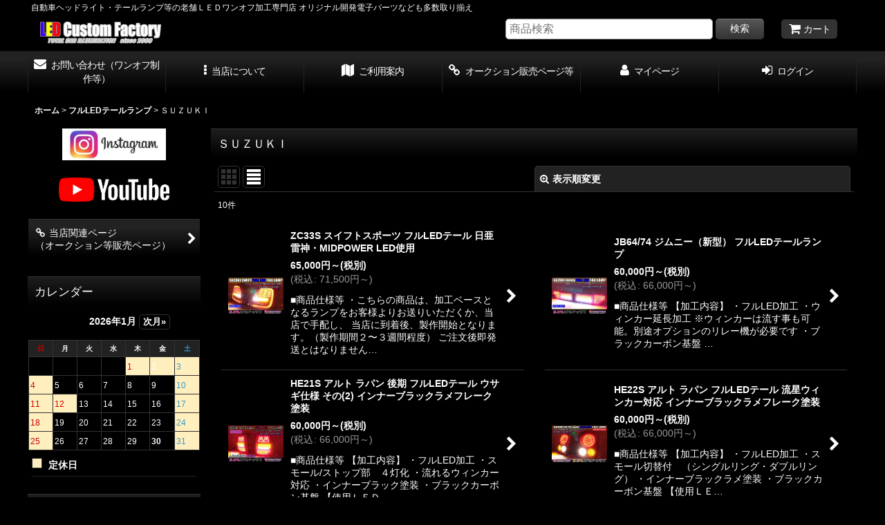

--- FILE ---
content_type: text/html; charset=UTF-8
request_url: https://www.led-custom-factory-shop.com/product-list/11/0/normal
body_size: 15229
content:
<!DOCTYPE html><html lang="ja" class="responsive use_hover column_layout wide_layout touch005">
<head>
    <meta charset="utf-8" />
    <title>ＳＵＺＵＫＩ - LED Custom Factory</title>
    <meta name="keywords" content="ＳＵＺＵＫＩ,フルLEDテールランプ,LED Custom Factory" />
    <meta name="description" content="" />
    <meta name="viewport" content="width=device-width, initial-scale=1.0, user-scalable=yes, viewport-fit=cover" />
    <meta name="format-detection" content="telephone=no" />
    <meta name="apple-touch-fullscreen" content="YES" />
    <link rel="alternate" type="application/rss+xml" title="RSS" href="https://www.led-custom-factory-shop.com/rss/rss.php" />
    <link rel="canonical" href="https://www.led-custom-factory-shop.com/product-list/11" />
    <link href="https://www.led-custom-factory-shop.com/res/font/icon_font/ocnkiconf.min.css?v=11" rel="stylesheet">
    <link href="https://www.led-custom-factory-shop.com/res/touch001/style/ocnk.min.css?v=72" rel="stylesheet" />
    <link href="https://www.led-custom-factory-shop.com/res/touch005/style/template.css?1811011563" rel="stylesheet" />
    <link href="https://www.led-custom-factory-shop.com/res/touch005/style/default.css?1522656090" rel="stylesheet" />
    <script src="https://www.led-custom-factory-shop.com/res/touch005/js/jquery.min.js?1517808840"></script>
<link rel="shortcut icon" type="image/vnd.microsoft.icon" href="https://hokkaido-create.ocnk.net/data/hokkaido-create/image/favicon.ico">
<link rel="icon" type="image/vnd.microsoft.icon" href="https://hokkaido-create.ocnk.net/data/アカウントID/image/favicon.ico">
<link rel="apple-touch-icon" href="https://hokkaido-create.ocnk.net/data/hokkaido-create/image/apple-touch-icon-57x57.png">
<link rel="apple-touch-icon" href="https://hokkaido-create.ocnk.net/data/hokkaido-create/image/apple-touch-icon-60x60.png">
<link rel="apple-touch-icon" href="https://hokkaido-create.ocnk.net/data/hokkaido-create/image/apple-touch-icon-72x72.png">
<link rel="apple-touch-icon" href="https://hokkaido-create.ocnk.net/data/hokkaido-create/image/apple-touch-icon-76x76.png">
<link rel="apple-touch-icon" href="https://hokkaido-create.ocnk.net/data/hokkaido-create/image/apple-touch-icon-114x114.png">
<link rel="apple-touch-icon" href="https://hokkaido-create.ocnk.net/data/hokkaido-create/image/apple-touch-icon-120x120.png">
<link rel="apple-touch-icon" href="https://hokkaido-create.ocnk.net/data/hokkaido-create/image/apple-touch-icon-144x144.png">
<link rel="apple-touch-icon" href="https://hokkaido-create.ocnk.net/data/hokkaido-create/image/apple-touch-icon-152x152.png">
<link rel="apple-touch-icon" href="https://hokkaido-create.ocnk.net/data/hokkaido-create/image/apple-touch-icon-180x180.png">
<link rel="icon" type="image/png" href="https://hokkaido-create.ocnk.net/data/hokkaido-create/image/android-chrome-192x192.png">
<link rel="icon" type="image/png" href="https://hokkaido-create.ocnk.net/data/hokkaido-create/image/icon-48x48.png">
<link rel="icon" type="image/png" href="https://hokkaido-create.ocnk.net/data/hokkaido-create/image/icon-96x96.png">
<link rel="icon" type="image/png" href="https://hokkaido-create.ocnk.net/data/hokkaido-create/image/icon-160x160.png">
<link rel="icon" type="image/png" href="https://hokkaido-create.ocnk.net/data/hokkaido-create/image/icon-196x196.png">
<link rel="icon" type="image/png" href="https://hokkaido-create.ocnk.net/data/hokkaido-create/image/icon-16x16.png">
<link rel="icon" type="image/png" href="https://hokkaido-create.ocnk.net/data/hokkaido-create/image/icon-32x32.png">
<meta name="msapplication-TileColor">
<meta name="msapplication-TileImage">
</head>

<body class="categorylist_page_body" id="categorylist_page_11">
<div id="container" class="jpn_version visitor use_side_menu has_left_side_menu">
<div id="inner_container" class="vertical_stacking">

<div id="main_wrapper" class="stacking_item">

    <header>
        <div id="header_wrapper" class="standard_header has_search_bar">
            <div id="header" class="header">
                <div class="copy center_aligned_copy fix_center">
自動車ヘッドライト・テールランプ等の老舗ＬＥＤワンオフ加工専門店 オリジナル開発電子パーツなども多数取り揃え
                </div>
                <div id="header_area" class="fix_center">
                    <div id="inner_header" class="flex_layout flex_j_between flex_nowrap">
                        <div class="header_left menu_opener_box left_menu_opener_box">
<div class="header_nav">
    <ul class="inner_header_nav  flex_layout flex_nowrap inner_header_nav_column1 reset_list_style">
        <li class="header_nav_item wrapped_item h_side_menu_opener flex_layout has_nav_icon" data-type="left">
            <a href="javascript:void(0);" class="nav_btn flex_layout flex_a_center" role="button">
                <div class="nav_text flex_s_center">
                    <i class="fa fa-bars menu_nav_icon" aria-hidden="true"></i>

                    <span class="nav_label"> メニュー</span>
                </div>
            </a>
        </li>
    </ul>
</div>
                        </div>
                        <div class="header_center center_shop_name flex_s_center">
                            <div class="shop_name_box">
                                <div class="shoplogo" itemscope="itemscope" itemtype="http://schema.org/Organization">
                                    <a itemprop="url" href="https://www.led-custom-factory-shop.com/">
                                        <img itemprop="logo" src="https://www.led-custom-factory-shop.com/data/hokkaido-create/image/20171102_c96a3f.jpg" alt="LED Custom Factory" />
                                    </a>
                                </div>
                            </div>
                        </div>
                        <div class="header_right header_nav_size1">
<div class="header_nav">
    <ul class="inner_header_nav  flex_layout flex_nowrap flex_j_end inner_header_nav_column1 reset_list_style">
        <li class="header_nav_item wrapped_item h_cart flex_layout has_nav_icon">
            <a href="https://www.led-custom-factory-shop.com/cart" class="nav_btn flex_layout flex_a_center">
                <div class="nav_text flex_s_center">
                    <i class="fa fa-shopping-cart menu_nav_icon" aria-hidden="true"><span class="cart_qty"></span></i>

                    <span class="nav_label">カート</span>
                </div>
            </a>
        </li>
    </ul>
</div>
                        </div>
                    </div>
<div class="search_bar hidden_search_bar has_header_right_size1 header_search_bar">
    <div class="inner_search_bar fix_center">
                                    <div class="search form_data" itemscope="itemscope" itemtype="http://schema.org/WebSite">
                                <meta itemprop="url" content="https://www.led-custom-factory-shop.com" />
                                <form class="search_form" method="get" action="https://www.led-custom-factory-shop.com/product-list/0/0/normal" role="search" itemprop="potentialAction" itemscope="itemscope" itemtype="http://schema.org/SearchAction">
                                    <meta itemprop="target" content="https://www.led-custom-factory-shop.com/product-list/?keyword={keyword}" />
                                    <input type="hidden" name="search_tmp" value="検索">                                    <input type="search" class="search_box" name="keyword" value="" placeholder="商品検索" itemprop="query-input" />
                                    <span class="global_btn">
                                        <button type="submit" class="searchinput btn_color_common btn_size_small vami" name="Submit" value="検索">
                                            <span class="button_head_space"></span>
                                            <span class="button_text">検索</span>
                                            <span class="button_end_space"></span>
                                        </button>

                                    </span>
                                </form>
                            </div>

        <span class="close_btn_box">
            <a href="javascript:void(0);" class="search_close icon_btn" aria-label="キャンセル" role="button">
                <span class="close_btn"><i class="fa fa-times" aria-hidden="true"></i></span>
            </a>
        </span>
    </div>
</div>
                </div>
            </div>

            <nav class="header_global_nav">
<div class="global_nav column6">
    <ul class="inner_global_nav  flex_layout flex_nowrap fix_center reset_list_style">
        <li class="global_nav_item wrapped_item g_contact flex_layout has_nav_icon">
            <a href="https://www.led-custom-factory-shop.com/contact" class="nav_btn flex_layout flex_a_center secure_link">
                <div class="nav_text flex_s_center">
                    <i class="fa fa-envelope menu_nav_icon" aria-hidden="true"></i>

                    <span class="nav_label">お問い合わせ（ワンオフ制作等）</span>
                </div>
            </a>
        </li>
        <li class="global_nav_item wrapped_item g_menu flex_layout has_nav_icon" data-type="toggle">
            <a href="javascript:void(0);" class="nav_btn flex_layout flex_a_center" aria-haspopup="true" role="button">
                <div class="nav_text flex_s_center">
                    <i class="fa fa-ellipsis-v menu_nav_icon" aria-hidden="true"></i>

                    <span class="nav_label">当店について</span>
                </div>
            </a>
        </li>
        <li class="global_nav_item wrapped_item g_help flex_layout has_nav_icon">
            <a href="https://www.led-custom-factory-shop.com/help" class="nav_btn flex_layout flex_a_center">
                <div class="nav_text flex_s_center">
                    <i class="fa fa-map menu_nav_icon" aria-hidden="true"></i>

                    <span class="nav_label">ご利用案内</span>
                </div>
            </a>
        </li>
        <li class="global_nav_item wrapped_item g_link flex_layout has_nav_icon">
            <a href="https://www.led-custom-factory-shop.com/link" class="nav_btn flex_layout flex_a_center">
                <div class="nav_text flex_s_center">
                    <i class="fa fa-link menu_nav_icon" aria-hidden="true"></i>

                    <span class="nav_label">オークション販売ページ等</span>
                </div>
            </a>
        </li>
        <li class="global_nav_item wrapped_item g_member flex_layout has_nav_icon">
            <a href="https://www.led-custom-factory-shop.com/member" class="nav_btn flex_layout flex_a_center secure_link">
                <div class="nav_text flex_s_center">
                    <i class="fa fa-user menu_nav_icon" aria-hidden="true"></i>

                    <span class="nav_label">マイページ</span>
                </div>
            </a>
        </li>
        <li class="global_nav_item wrapped_item g_singin flex_layout has_nav_icon">
            <a href="https://www.led-custom-factory-shop.com/member-login" class="nav_btn flex_layout flex_a_center secure_link">
                <div class="nav_text flex_s_center">
                    <i class="fa fa-sign-in menu_nav_icon" aria-hidden="true"></i>

                    <span class="nav_label">ログイン</span>
                </div>
            </a>
        </li>
    </ul>
</div>
            </nav>

            <div class="popup_base popup_base_menu fix_center">
                <div class="popup_nav_area popup_primal_menu hidden_nav_area fix_center" aria-hidden="true" aria-expanded="false" role="dialog">
                    <div class="inner_popup_nav_area popup_nav_box fix_center">
                        <div class="upper_popup_nav">
                        </div>
<div class="popup_nav column1">
    <ul class="inner_popup_nav  flex_layout advanced_flex_wrap padfix reset_list_style" data-inner=".nav_text">
        <li class="popup_nav_item wrapped_item t_link_item1 flex_layout has_nav_icon">
            <a href="https://www.led-custom-factory-shop.com/page/3" class="nav_btn flex_layout flex_a_center">
                <div class="nav_text flex_s_center">
                    <i class="fa fa-external-link menu_nav_icon" aria-hidden="true"></i>
                    <i class="fa fa-chevron-right right_side_nav_icon chevron_right_icon" aria-hidden="true"></i>

                    <span class="nav_label">当店の沿革</span>
                </div>
            </a>
        </li>
        <li class="popup_nav_item wrapped_item t_diary flex_layout has_nav_icon">
            <a href="https://ameblo.jp/led-custom-factory/" class="nav_btn flex_layout flex_a_center" target="_blank">
                <div class="nav_text flex_s_center">
                    <i class="fa fa-pencil-square-o menu_nav_icon" aria-hidden="true"></i>
                    <i class="fa fa-chevron-right right_side_nav_icon chevron_right_icon" aria-hidden="true"></i>

                    <span class="nav_label">店長日記（アメブロ）</span>
                </div>
            </a>
        </li>
        <li class="popup_nav_item wrapped_item t_info flex_layout has_nav_icon">
            <a href="https://www.led-custom-factory-shop.com/info" class="nav_btn flex_layout flex_a_center">
                <div class="nav_text flex_s_center">
                    <i class="fa fa-file-text menu_nav_icon" aria-hidden="true"></i>
                    <i class="fa fa-chevron-right right_side_nav_icon chevron_right_icon" aria-hidden="true"></i>

                    <span class="nav_label">特定商取引法表示</span>
                </div>
            </a>
        </li>
    </ul>
</div>
                        <div class="lower_popup_nav">
                        </div>
                        <div class="nav_close_box">
                            <a href="javascript:void(0);" class="nav_close" aria-label="閉じる" role="button"><span class="nav_close_btn"><i class="fa fa-times" aria-hidden="true"></i></span></a>
                        </div>
                        <a class="close_btn_box icon_btn" href="javascript:void(0);" aria-label="閉じる" role="button">
                            <span class="close_btn">
                                <i class="fa fa-times" aria-hidden="true"></i>
                            </span>
                        </a>
                    </div>
                </div>
            </div>

        </div>
    </header>


    <div id="contents" class="layout_2_col standard_contents">

<div class="breadcrumb_area fix_center">
    <ol class="breadcrumb_list" itemscope itemtype="https://schema.org/BreadcrumbList">
        <li class="breadcrumb_nav breadcrumb_nav1" itemprop="itemListElement" itemscope itemtype="https://schema.org/ListItem">
            <a href="https://www.led-custom-factory-shop.com/" itemprop="item">
                <span class="breadcrumb_text" itemprop="name">ホーム</span>
            </a>
            <meta itemprop="position" content="1">
        </li>
        <li class="breadcrumb_nav breadcrumb_nav2" itemprop="itemListElement" itemscope itemtype="https://schema.org/ListItem">
            <span class="gt">&gt;</span>
            <a href="https://www.led-custom-factory-shop.com/product-list/3/0/normal" itemprop="item" class="item_list_link">
                <span class="breadcrumb_text" itemprop="name">フルLEDテールランプ</span>
            </a>
            <meta itemprop="position" content="2">
        </li>
        <li class="breadcrumb_nav" itemprop="itemListElement" itemscope itemtype="https://schema.org/ListItem">
            <span class="gt">&gt;</span>
                <span class="thispage" itemprop="name">ＳＵＺＵＫＩ</span>
            <meta itemprop="position" content="3">
        </li>
    </ol>
</div>
        <div id="inner_contents" class="clearfix fix_center">
            <div id="maincol">
                <main id="main_container">
                    <div id="inner_main_container">


                                                                                                            
                        <section>
                            <div class="item_box itemlist page_box without_pager">

                                                                <div class="page_title">
                                    <h2>
                                        <span class="title_head_space"></span>
                                        <span class="title_text">ＳＵＺＵＫＩ</span>
                                        <span class="title_end_space"></span>

                                    </h2>
                                </div>


                                <div class="page_contents categorylist_contents">
                                    <div class="inner_page_contents">
                                    <a id="items"></a>
                                    <form method="get" class="item_sort_form custom_toggle_box toggle_closed" action="https://www.led-custom-factory-shop.com/product-list/11/0/normal" data-speed="100">
                                        <div class="sort flex_layout flex_j_center">
                                            <div class="upper_sort_area">
                                                <span class="sort_layout_icons">
                                                    <span class="sort_layout_btn link_layout_btn">
                                                        <a class="layout_photo_btn icon_btn" href="https://www.led-custom-factory-shop.com/product-list/11/0/photo"><img width="24" height="24" alt="写真のみ一覧" class="vami" src="https://www.led-custom-factory-shop.com/res/touch005/img/layout_photo.png" /></a>
                                                    </span>
                                                    <span class="sort_layout_btn current_layout_btn">
                                                        <a class="layout_desc_btn icon_btn" href="https://www.led-custom-factory-shop.com/product-list/11/0/normal"><img width="24" height="24" class="vami" alt="説明付き一覧" src="https://www.led-custom-factory-shop.com/res/touch005/img/layout_text.png" /></a>
                                                    </span>
                                                </span>
                                            </div>
                                            <div class="sort_toggle global_iconleft">
                                                <a class="toggle_open custom_toggle_button" href="javascript:void(0);" role="button">
                                                    <i class="fa fa-search-plus" aria-hidden="true"></i>表示順変更
                                                </a>
                                            </div>
                                        </div>
                                        <div class="custom_toggle_area">
                                            <div class="sort_item">
                                                <div class="sort_box sort_number">
                                                    <label class="sort_label" for="displaynumber"><span class="sort_item_label">表示数<span class="colon">:</span></span></label>
                                                    <span class="box_padding">
                                                        <span class="select_box"><select id="displaynumber" name="num">
                                                            <option value="60" selected="selected">60件</option>
                                                            <option value="120">120件</option>
                                                        </select></span>
                                                    </span>
                                                </div>
                                                <div class="sort_box sort_order">
                                                    <label class="sort_label" for="sort"><span class="sort_item_label">並び順<span class="colon">:</span></span></label>
                                                    <span class="box_padding">
                                                        <span class="select_box"><select name="sort" id="sort">
                                                            <option value="" selected="selected">選択してください</option>
                                                            <option value="featured">おすすめ順</option>
                                                            <option value="price">価格の安い順</option>
                                                            <option value="price-desc">価格の高い順</option>
                                                            <option value="rank">売れ筋順</option>
                                                        </select></span>
                                                    </span>
                                                </div>
                                                <div class="global_btn">
                                                    <button type="submit" class="sortinput btn_size_large btn_color_common" name="Submit" value="1">
                                                        <span class="button_head_space"></span>
                                                        <span class="button_text">絞り込む</span>
                                                        <span class="button_end_space"></span>
                                                    </button>
                                                </div>
                                                <div class="close_link_box global_iconleft">
                                                    <a class="link_close_toggle_box close_link global_link" href="javascript:void(0);" role="button"><i class="fa fa-times" aria-hidden="true"></i>閉じる</a>
                                                </div>
                                            </div>
                                        </div>
                                    </form>
                                    <div class="item_count box_both_ends_small_space">
                                        <div class="count_number">
                                            <span class="number">10</span><span class="count_suffix">件</span>
                                        </div>
                                    </div>
                                    <div class="itemlist_box layout_column_text text_layout">
                                        <div class="item_list text_layout_img80">
                                            <ul class="flex_layout advanced_flex_wrap reset_list_style async_image_loader" data-adjustment="off" data-disabled-adjustment="true" data-inner=".list_item_box">
                                                                        <li class="list_item_cell wrapped_item flex_layout list_item_123">
                                                    <a href="https://www.led-custom-factory-shop.com/product/123" class="list_item_box list_item_link flex_layout flex_a_center">
                                                        <div class="list_item_photo item_image_box itemph_itemlist_123">

                                                            <div class="global_photo async_image_box loading_photo" data-src="https://www.led-custom-factory-shop.com/data/hokkaido-create/_/70726f647563742f32303230303431335f3261333735352e4a5047003136300000740066.jpg" data-alt="" data-class="item_image" data-width="80" data-height="53">
                                                                <img src="https://www.led-custom-factory-shop.com/res/touch005/img/all/spacer.gif" width="80" style="aspect-ratio: 80 / 53" class="spacer_image item_image" alt="" />
                                                            </div>
                                                                                                                    </div>
                                                        <div class="list_item_data">
                                                                    <p class="item_name">
<span class="goods_name">ZC33S スイフトスポーツ フルLEDテール 日亜雷神・MIDPOWER LED使用</span>
                                                                    </p>
                                                                    <p class="common_icon">
                                                                    </p>

                                                            <div class="item_info">
                                                                        <div class="price">
                                                                            <p class="selling_price">
                                                                                <span class="figure">65,000<span class="currency_label after_price">円</span>～</span><span class="tax_label list_tax_label">(税別)</span>
                                                                            </p>
                                                                            <p class="tax_incl_price">
                                                                                <span class="price_label"><span class="round_bracket">(</span>税込<span class="colon">:</span></span>
                                                                                <span class="figure">71,500<span class="currency_label after_price">円</span>～<span class="round_bracket">)</span></span>
                                                                            </p>
                                                                        </div>
                                                                        <p class="item_desc">■商品仕様等

・こちらの商品は、加工ベースとなるランプをお客様よりお送りいただくか、当店で手配し、
当店に到着後、製作開始となります。（製作期間２〜３週間程度）
ご注文後即発送とはなりません…</p>



                                                            </div>
                                                            <i class="fa fa-chevron-right right_side_list_icon chevron_right_icon" aria-hidden="true"></i>
                                                        </div>
                                                    </a>
                                                </li>
                                                                        <li class="list_item_cell wrapped_item flex_layout list_item_105">
                                                    <a href="https://www.led-custom-factory-shop.com/product/105" class="list_item_box list_item_link flex_layout flex_a_center">
                                                        <div class="list_item_photo item_image_box itemph_itemlist_105">

                                                            <div class="global_photo async_image_box loading_photo" data-src="https://www.led-custom-factory-shop.com/data/hokkaido-create/_/70726f647563742f32303139303830385f3234383565652e4a5047003136300000740066.jpg" data-alt="" data-class="item_image" data-width="80" data-height="53">
                                                                <img src="https://www.led-custom-factory-shop.com/res/touch005/img/all/spacer.gif" width="80" style="aspect-ratio: 80 / 53" class="spacer_image item_image" alt="" />
                                                            </div>
                                                                                                                    </div>
                                                        <div class="list_item_data">
                                                                    <p class="item_name">
<span class="goods_name">JB64/74 ジムニー（新型） フルLEDテールランプ</span>
                                                                    </p>
                                                                    <p class="common_icon">
                                                                    </p>

                                                            <div class="item_info">
                                                                        <div class="price">
                                                                            <p class="selling_price">
                                                                                <span class="figure">60,000<span class="currency_label after_price">円</span>～</span><span class="tax_label list_tax_label">(税別)</span>
                                                                            </p>
                                                                            <p class="tax_incl_price">
                                                                                <span class="price_label"><span class="round_bracket">(</span>税込<span class="colon">:</span></span>
                                                                                <span class="figure">66,000<span class="currency_label after_price">円</span>～<span class="round_bracket">)</span></span>
                                                                            </p>
                                                                        </div>
                                                                        <p class="item_desc">■商品仕様等


【加工内容】

・フルLED加工

・ウィンカー延長加工
※ウィンカーは流す事も可能。別途オプションのリレー機が必要です

・ブラックカーボン基盤



…</p>



                                                            </div>
                                                            <i class="fa fa-chevron-right right_side_list_icon chevron_right_icon" aria-hidden="true"></i>
                                                        </div>
                                                    </a>
                                                </li>
                                                                        <li class="list_item_cell wrapped_item flex_layout list_item_96">
                                                    <a href="https://www.led-custom-factory-shop.com/product/96" class="list_item_box list_item_link flex_layout flex_a_center">
                                                        <div class="list_item_photo item_image_box itemph_itemlist_96">

                                                            <div class="global_photo async_image_box loading_photo" data-src="https://www.led-custom-factory-shop.com/data/hokkaido-create/_/70726f647563742f32303139303232365f3935383034632e6a7067003136300000740066.jpg" data-alt="" data-class="item_image" data-width="80" data-height="53">
                                                                <img src="https://www.led-custom-factory-shop.com/res/touch005/img/all/spacer.gif" width="80" style="aspect-ratio: 80 / 53" class="spacer_image item_image" alt="" />
                                                            </div>
                                                                                                                    </div>
                                                        <div class="list_item_data">
                                                                    <p class="item_name">
<span class="goods_name">HE21S アルト ラパン 後期 フルLEDテール ウサギ仕様 その(2) インナーブラックラメフレーク塗装</span>
                                                                    </p>
                                                                    <p class="common_icon">
                                                                    </p>

                                                            <div class="item_info">
                                                                        <div class="price">
                                                                            <p class="selling_price">
                                                                                <span class="figure">60,000<span class="currency_label after_price">円</span>～</span><span class="tax_label list_tax_label">(税別)</span>
                                                                            </p>
                                                                            <p class="tax_incl_price">
                                                                                <span class="price_label"><span class="round_bracket">(</span>税込<span class="colon">:</span></span>
                                                                                <span class="figure">66,000<span class="currency_label after_price">円</span>～<span class="round_bracket">)</span></span>
                                                                            </p>
                                                                        </div>
                                                                        <p class="item_desc">■商品仕様等


【加工内容】

・フルLED加工
・スモール/ストップ部　４灯化
・流れるウィンカー対応
・インナーブラック塗装
・ブラックカーボン基盤



【使用ＬＥＤ…</p>



                                                            </div>
                                                            <i class="fa fa-chevron-right right_side_list_icon chevron_right_icon" aria-hidden="true"></i>
                                                        </div>
                                                    </a>
                                                </li>
                                                                        <li class="list_item_cell wrapped_item flex_layout list_item_61">
                                                    <a href="https://www.led-custom-factory-shop.com/product/61" class="list_item_box list_item_link flex_layout flex_a_center">
                                                        <div class="list_item_photo item_image_box itemph_itemlist_61">

                                                            <div class="global_photo async_image_box loading_photo" data-src="https://www.led-custom-factory-shop.com/data/hokkaido-create/_/70726f647563742f32303137313230345f6664613730382e6a7067003136300000740066.jpg" data-alt="" data-class="item_image" data-width="80" data-height="53">
                                                                <img src="https://www.led-custom-factory-shop.com/res/touch005/img/all/spacer.gif" width="80" style="aspect-ratio: 80 / 53" class="spacer_image item_image" alt="" />
                                                            </div>
                                                                                                                    </div>
                                                        <div class="list_item_data">
                                                                    <p class="item_name">
<span class="goods_name">HE22S アルト ラパン フルLEDテール 流星ウィンカー対応 インナーブラックラメフレーク塗装</span>
                                                                    </p>
                                                                    <p class="common_icon">
                                                                    </p>

                                                            <div class="item_info">
                                                                        <div class="price">
                                                                            <p class="selling_price">
                                                                                <span class="figure">60,000<span class="currency_label after_price">円</span>～</span><span class="tax_label list_tax_label">(税別)</span>
                                                                            </p>
                                                                            <p class="tax_incl_price">
                                                                                <span class="price_label"><span class="round_bracket">(</span>税込<span class="colon">:</span></span>
                                                                                <span class="figure">66,000<span class="currency_label after_price">円</span>～<span class="round_bracket">)</span></span>
                                                                            </p>
                                                                        </div>
                                                                        <p class="item_desc">■商品仕様等



【加工内容】

・フルLED加工
・スモール切替付　（シングルリング・ダブルリング）
・インナーブラックラメ塗装
・ブラックカーボン基盤



【使用ＬＥ…</p>



                                                            </div>
                                                            <i class="fa fa-chevron-right right_side_list_icon chevron_right_icon" aria-hidden="true"></i>
                                                        </div>
                                                    </a>
                                                </li>
                                                                        <li class="list_item_cell wrapped_item flex_layout list_item_60">
                                                    <a href="https://www.led-custom-factory-shop.com/product/60" class="list_item_box list_item_link flex_layout flex_a_center">
                                                        <div class="list_item_photo item_image_box itemph_itemlist_60">

                                                            <div class="global_photo async_image_box loading_photo" data-src="https://www.led-custom-factory-shop.com/data/hokkaido-create/_/70726f647563742f32303137313230345f3862333737662e6a7067003136300000740066.jpg" data-alt="" data-class="item_image" data-width="80" data-height="53">
                                                                <img src="https://www.led-custom-factory-shop.com/res/touch005/img/all/spacer.gif" width="80" style="aspect-ratio: 80 / 53" class="spacer_image item_image" alt="" />
                                                            </div>
                                                                                                                    </div>
                                                        <div class="list_item_data">
                                                                    <p class="item_name">
<span class="goods_name">ハスラー フルLEDテール 6灯化 リフレクターリング 流星ウィンカー対応 インナーブラックラメフレーク塗装</span>
                                                                    </p>
                                                                    <p class="common_icon">
                                                                    </p>

                                                            <div class="item_info">
                                                                        <div class="price">
                                                                            <p class="selling_price">
                                                                                <span class="figure">60,000<span class="currency_label after_price">円</span>～</span><span class="tax_label list_tax_label">(税別)</span>
                                                                            </p>
                                                                            <p class="tax_incl_price">
                                                                                <span class="price_label"><span class="round_bracket">(</span>税込<span class="colon">:</span></span>
                                                                                <span class="figure">66,000<span class="currency_label after_price">円</span>～<span class="round_bracket">)</span></span>
                                                                            </p>
                                                                        </div>
                                                                        <p class="item_desc">■商品仕様等

画像にある、テールランプメッキ枠は付属しません。現在ご使用中のメッキ枠を移植してご使用下さい。
（ツメで引っかかっているだけなので、簡単に移植可能です）


【加工内容】…</p>



                                                            </div>
                                                            <i class="fa fa-chevron-right right_side_list_icon chevron_right_icon" aria-hidden="true"></i>
                                                        </div>
                                                    </a>
                                                </li>
                                                                        <li class="list_item_cell wrapped_item flex_layout list_item_53">
                                                    <a href="https://www.led-custom-factory-shop.com/product/53" class="list_item_box list_item_link flex_layout flex_a_center">
                                                        <div class="list_item_photo item_image_box itemph_itemlist_53">

                                                            <div class="global_photo async_image_box loading_photo" data-src="https://www.led-custom-factory-shop.com/data/hokkaido-create/_/70726f647563742f32303137313230325f6530363435612e6a7067003136300000740066.jpg" data-alt="" data-class="item_image" data-width="80" data-height="53">
                                                                <img src="https://www.led-custom-factory-shop.com/res/touch005/img/all/spacer.gif" width="80" style="aspect-ratio: 80 / 53" class="spacer_image item_image" alt="" />
                                                            </div>
                                                                                                                    </div>
                                                        <div class="list_item_data">
                                                                    <p class="item_name">
<span class="goods_name">MH21/22S ワゴンR RR フルLEDテール 流星ウィンカー対応 インナーブラックラメ塗装</span>
                                                                    </p>
                                                                    <p class="common_icon">
                                                                    </p>

                                                            <div class="item_info">
                                                                        <div class="price">
                                                                            <p class="selling_price">
                                                                                <span class="figure">60,000<span class="currency_label after_price">円</span>～</span><span class="tax_label list_tax_label">(税別)</span>
                                                                            </p>
                                                                            <p class="tax_incl_price">
                                                                                <span class="price_label"><span class="round_bracket">(</span>税込<span class="colon">:</span></span>
                                                                                <span class="figure">66,000<span class="currency_label after_price">円</span>～<span class="round_bracket">)</span></span>
                                                                            </p>
                                                                        </div>
                                                                        <p class="item_desc">■商品仕様等


【加工内容】

・スモール/ストップ　リフレクター使用 ４灯化　スモール切替機能付き（シングルリング・ダブルリング）
・流れるウィンカー対応
・ブルーマーカー追加
・…</p>



                                                            </div>
                                                            <i class="fa fa-chevron-right right_side_list_icon chevron_right_icon" aria-hidden="true"></i>
                                                        </div>
                                                    </a>
                                                </li>
                                                                        <li class="list_item_cell wrapped_item flex_layout list_item_52">
                                                    <a href="https://www.led-custom-factory-shop.com/product/52" class="list_item_box list_item_link flex_layout flex_a_center">
                                                        <div class="list_item_photo item_image_box itemph_itemlist_52">

                                                            <div class="global_photo async_image_box loading_photo" data-src="https://www.led-custom-factory-shop.com/data/hokkaido-create/_/70726f647563742f32303137313132395f6534323963382e6a7067003136300000740066.jpg" data-alt="" data-class="item_image" data-width="80" data-height="53">
                                                                <img src="https://www.led-custom-factory-shop.com/res/touch005/img/all/spacer.gif" width="80" style="aspect-ratio: 80 / 53" class="spacer_image item_image" alt="" />
                                                            </div>
                                                                                                                    </div>
                                                        <div class="list_item_data">
                                                                    <p class="item_name">
<span class="goods_name">MH34S/44S ワゴンR スティングレー フルLEDテール 流星ウィンカー対応 インナーブラックラメ塗装</span>
                                                                    </p>
                                                                    <p class="common_icon">
                                                                    </p>

                                                            <div class="item_info">
                                                                        <div class="price">
                                                                            <p class="selling_price">
                                                                                <span class="figure">60,000<span class="currency_label after_price">円</span>～</span><span class="tax_label list_tax_label">(税別)</span>
                                                                            </p>
                                                                            <p class="tax_incl_price">
                                                                                <span class="price_label"><span class="round_bracket">(</span>税込<span class="colon">:</span></span>
                                                                                <span class="figure">66,000<span class="currency_label after_price">円</span>～<span class="round_bracket">)</span></span>
                                                                            </p>
                                                                        </div>
                                                                        <p class="item_desc">■商品仕様等


【加工内容】

・ストップ/ウィンカー/バック　フルＬＥＤ加工
・ブルーマーカー追加
・インナークリスタル加工
・ブラックカーボン基盤
・インナーブラックラメ塗装…</p>



                                                            </div>
                                                            <i class="fa fa-chevron-right right_side_list_icon chevron_right_icon" aria-hidden="true"></i>
                                                        </div>
                                                    </a>
                                                </li>
                                                                        <li class="list_item_cell wrapped_item flex_layout list_item_47">
                                                    <a href="https://www.led-custom-factory-shop.com/product/47" class="list_item_box list_item_link flex_layout flex_a_center">
                                                        <div class="list_item_photo item_image_box itemph_itemlist_47">

                                                            <div class="global_photo async_image_box loading_photo" data-src="https://www.led-custom-factory-shop.com/data/hokkaido-create/_/70726f647563742f32303137313132385f3138363539652e6a7067003136300000740066.jpg" data-alt="" data-class="item_image" data-width="80" data-height="53">
                                                                <img src="https://www.led-custom-factory-shop.com/res/touch005/img/all/spacer.gif" width="80" style="aspect-ratio: 80 / 53" class="spacer_image item_image" alt="" />
                                                            </div>
                                                                                                                    </div>
                                                        <div class="list_item_data">
                                                                    <p class="item_name">
<span class="goods_name">新型アルトワークス HA36S フルLEDテール流星ウィンカー対応 インナーブラック塗装</span>
                                                                    </p>
                                                                    <p class="common_icon">
                                                                    </p>

                                                            <div class="item_info">
                                                                        <div class="price">
                                                                            <p class="selling_price">
                                                                                <span class="figure">60,000<span class="currency_label after_price">円</span>～</span><span class="tax_label list_tax_label">(税別)</span>
                                                                            </p>
                                                                            <p class="tax_incl_price">
                                                                                <span class="price_label"><span class="round_bracket">(</span>税込<span class="colon">:</span></span>
                                                                                <span class="figure">66,000<span class="currency_label after_price">円</span>～<span class="round_bracket">)</span></span>
                                                                            </p>
                                                                        </div>
                                                                        <p class="item_desc">■商品仕様等


【加工内容】

・スモール　スモール切替機能付き（フチ枠・全点灯）
・流れるウィンカー内蔵　（当社製　『流れるウィンカーリレーコンパクト ノーマル復帰スイッチ付』　）
…</p>



                                                            </div>
                                                            <i class="fa fa-chevron-right right_side_list_icon chevron_right_icon" aria-hidden="true"></i>
                                                        </div>
                                                    </a>
                                                </li>
                                                                        <li class="list_item_cell wrapped_item flex_layout list_item_37">
                                                    <a href="https://www.led-custom-factory-shop.com/product/37" class="list_item_box list_item_link flex_layout flex_a_center">
                                                        <div class="list_item_photo item_image_box itemph_itemlist_37">

                                                            <div class="global_photo async_image_box loading_photo" data-src="https://www.led-custom-factory-shop.com/data/hokkaido-create/_/70726f647563742f32303137313132355f6339303862342e6a7067003136300000740066.jpg" data-alt="" data-class="item_image" data-width="80" data-height="53">
                                                                <img src="https://www.led-custom-factory-shop.com/res/touch005/img/all/spacer.gif" width="80" style="aspect-ratio: 80 / 53" class="spacer_image item_image" alt="" />
                                                            </div>
                                                                                                                    </div>
                                                        <div class="list_item_data">
                                                                    <p class="item_name">
<span class="goods_name">HE21S アルト ラパン 後期 フルLEDテール ウサギ仕様 流星ウィンカー対応 インナーブラックラメフレーク塗装</span>
                                                                    </p>
                                                                    <p class="common_icon">
                                                                    </p>

                                                            <div class="item_info">
                                                                        <div class="price">
                                                                            <p class="selling_price">
                                                                                <span class="figure">60,000<span class="currency_label after_price">円</span>～</span><span class="tax_label list_tax_label">(税別)</span>
                                                                            </p>
                                                                            <p class="tax_incl_price">
                                                                                <span class="price_label"><span class="round_bracket">(</span>税込<span class="colon">:</span></span>
                                                                                <span class="figure">66,000<span class="currency_label after_price">円</span>～<span class="round_bracket">)</span></span>
                                                                            </p>
                                                                        </div>
                                                                        <p class="item_desc">■商品仕様等


【加工内容】

・フルLED加工
・キュートなウサギデザイン仕様
・バックフォグ追加
・流星（流れる）対応ウィンカー
・インナーブラックラメ塗装
・ブラックカーボ…</p>



                                                            </div>
                                                            <i class="fa fa-chevron-right right_side_list_icon chevron_right_icon" aria-hidden="true"></i>
                                                        </div>
                                                    </a>
                                                </li>
                                                                        <li class="list_item_cell wrapped_item flex_layout list_item_34">
                                                    <a href="https://www.led-custom-factory-shop.com/product/34" class="list_item_box list_item_link flex_layout flex_a_center">
                                                        <div class="list_item_photo item_image_box itemph_itemlist_34">

                                                            <div class="global_photo async_image_box loading_photo" data-src="https://www.led-custom-factory-shop.com/data/hokkaido-create/_/70726f647563742f32303137313132345f6139306563612e6a7067003136300000740066.jpg" data-alt="" data-class="item_image" data-width="80" data-height="53">
                                                                <img src="https://www.led-custom-factory-shop.com/res/touch005/img/all/spacer.gif" width="80" style="aspect-ratio: 80 / 53" class="spacer_image item_image" alt="" />
                                                            </div>
                                                                                                                    </div>
                                                        <div class="list_item_data">
                                                                    <p class="item_name">
<span class="goods_name">ZC32S スイフトスポーツ フルLEDテール 流星ウィンカー対応　インナーブラックラメフレーク塗装</span>
                                                                    </p>
                                                                    <p class="common_icon">
                                                                    </p>

                                                            <div class="item_info">
                                                                        <div class="price">
                                                                            <p class="selling_price">
                                                                                <span class="figure">60,000<span class="currency_label after_price">円</span>～</span><span class="tax_label list_tax_label">(税別)</span>
                                                                            </p>
                                                                            <p class="tax_incl_price">
                                                                                <span class="price_label"><span class="round_bracket">(</span>税込<span class="colon">:</span></span>
                                                                                <span class="figure">66,000<span class="currency_label after_price">円</span>～<span class="round_bracket">)</span></span>
                                                                            </p>
                                                                        </div>
                                                                        <p class="item_desc">■商品仕様等


【加工内容】

・フルLED加工
・４連ダブルリング　スモール切替（シングル・ダブル）可能
・下段スモール/ストップ追加加工　※バックフォグとしても使用可能
・流星（…</p>



                                                            </div>
                                                            <i class="fa fa-chevron-right right_side_list_icon chevron_right_icon" aria-hidden="true"></i>
                                                        </div>
                                                    </a>
                                                </li>
                                            </ul>
                                        </div>
                                    </div>
                                    </div>
                                </div>
                            </div>
                        </section>





                    </div>
                </main>
            </div>

            <aside id="left_side_col" class="side_col">
                <div class="side_container has_toggle_menu_list">
                    <div class="inner_side_container">
                        <div class="side_box side_section side_free_box" data-free="s1">
                            <div class="custom_space">
<center><a href="https://www.instagram.com/naoya.hanzawa/"><img src="https://www.led-custom-factory-shop.com/data/hokkaido-create/image/yjimage.jpg" width="150" height="40" border="0"></a></center>
                            </div>
                        </div>
                        <div class="side_box side_section side_free_box" data-free="s2">
                            <div class="custom_space">
<center><a href="https://www.youtube.com/c/LEDCustomFactory"><img src="https://www.led-custom-factory-shop.com/data/hokkaido-create/image/yt_logo_rgb_dark.png" width="160" height="40" border="0"></a></center>
                            </div>
                        </div>
                        <div class="side_box basic_nav_box side_section">
<div class="side_nav column1 basic_nav">
    <ul class="inner_side_nav  inner_basic_nav flex_nowrap padfix reset_list_style" data-inner=".nav_text">
        <li class="basic_nav_item wrapped_item s_link flex_layout has_nav_icon">
            <a href="https://www.led-custom-factory-shop.com/link" class="nav_btn flex_layout flex_a_center">
                <div class="nav_text flex_s_center">
                    <i class="fa fa-link menu_nav_icon" aria-hidden="true"></i>
                    <i class="fa fa-chevron-right right_side_nav_icon chevron_right_icon" aria-hidden="true"></i>

                    <span class="nav_label">当店関連ページ　　　　　　（オークション等販売ページ）</span>
                </div>
            </a>
        </li>
    </ul>
</div>
                        </div>
                        <div class="side_section side_calendar_box">
<div class="ajax_calendar initial_loading" data-area="side" data-title="カレンダー"></div>
                        </div>
                                                            <section class="side_box category_nav_box side_section custom_toggle_box toggle_variable_box toggle_closed" data-speed="200">
                            <div class="section_title">
                                <a href="javascript:void(0);" class="title_toggle_link custom_toggle_button" role="button">
                                <h2>
                                    <span class="title_head_space"></span>
                                    <span class="title_text">商品カテゴリ一覧</span>
                                    <span class="title_end_space"></span>
                                    <i class="fa fa-chevron-down right_side_nav_icon" aria-hidden="true"></i>
                                </h2>
                                </a>
                            </div>
                            <div class="custom_toggle_area">
                            <div class="side_itemlist_nav category_nav">
                                <ul class="menu_link_list inner_itemlist_nav toggle_menu_list">
                                    <li class="menu_link_item itemlist_nav_item all_items">
                                        <a href="https://www.led-custom-factory-shop.com/product-list/0/0/normal" class="parental_menu_link item_list_link nav_btn">
                                            <span class="nav_space"></span>
                                            <i class="fa fa-chevron-right right_side_nav_icon chevron_right_icon" aria-hidden="true"></i>
                                            <span class="nav_label">全商品</span>
                                        </a>
                                    </li>
                                    <li class="menu_link_item itemlist_nav_item maincategory3 has_sub_menu">
                                        <a href="javascript:void(0);" class="parental_menu_link item_list_link nav_btn categorylink3 open_sub_menu_link">
                                            <div class="nav_text flex_s_center">
                                                <span class="nav_space"></span>
                                                <i class="fa fa-chevron-down right_side_nav_icon" aria-hidden="true"></i>
                                                <span class="nav_label">
                                                    フルLEDテールランプ
                                                </span>
                                            </div>
                                        </a>
                                        <ul class="sub_menu_link_list" style="display: none;">
                                            <li class="all_sub_category all_items">
                                                <a href="https://www.led-custom-factory-shop.com/product-list/3/0/normal" class="sub_menu_link itemlist_nav_item item_list_link nav_btn">
                                                    <span class="nav_space"></span>
                                                    <i class="fa fa-chevron-right right_side_nav_icon chevron_right_icon" aria-hidden="true"></i>
                                                    <span class="nav_label">
                                                        全商品 (フルLEDテールランプ)
                                                    </span>
                                                </a>
                                            </li>

                                            <li class="sub_menu_link_item subcategory5">
                                                <a href="https://www.led-custom-factory-shop.com/product-list/5/0/normal" class="sub_menu_link itemlist_nav_item item_list_link nav_btn subcategorylink5">
                                                    <span class="nav_space"></span>
                                                    <i class="fa fa-chevron-right right_side_nav_icon chevron_right_icon" aria-hidden="true"></i>
                                                    <span class="nav_label">
                                                        ＴＯＹＯＴＡ/ＬＥＸＵＳ
                                                    </span>
                                                </a>
                                            </li>
                                            <li class="sub_menu_link_item subcategory6">
                                                <a href="https://www.led-custom-factory-shop.com/product-list/6/0/normal" class="sub_menu_link itemlist_nav_item item_list_link nav_btn subcategorylink6">
                                                    <span class="nav_space"></span>
                                                    <i class="fa fa-chevron-right right_side_nav_icon chevron_right_icon" aria-hidden="true"></i>
                                                    <span class="nav_label">
                                                        ＨＯＮＤＡ
                                                    </span>
                                                </a>
                                            </li>
                                            <li class="sub_menu_link_item subcategory7">
                                                <a href="https://www.led-custom-factory-shop.com/product-list/7/0/normal" class="sub_menu_link itemlist_nav_item item_list_link nav_btn subcategorylink7">
                                                    <span class="nav_space"></span>
                                                    <i class="fa fa-chevron-right right_side_nav_icon chevron_right_icon" aria-hidden="true"></i>
                                                    <span class="nav_label">
                                                        ＮＩＳＳＡＮ
                                                    </span>
                                                </a>
                                            </li>
                                            <li class="sub_menu_link_item subcategory8">
                                                <a href="https://www.led-custom-factory-shop.com/product-list/8/0/normal" class="sub_menu_link itemlist_nav_item item_list_link nav_btn subcategorylink8">
                                                    <span class="nav_space"></span>
                                                    <i class="fa fa-chevron-right right_side_nav_icon chevron_right_icon" aria-hidden="true"></i>
                                                    <span class="nav_label">
                                                        ＭＩＴＳＵＢＩＳＨＩ
                                                    </span>
                                                </a>
                                            </li>
                                            <li class="sub_menu_link_item subcategory11">
                                                <a href="https://www.led-custom-factory-shop.com/product-list/11/0/normal" class="sub_menu_link itemlist_nav_item item_list_link nav_btn subcategorylink11 nav_on">
                                                    <span class="nav_space"></span>
                                                    <i class="fa fa-chevron-right right_side_nav_icon chevron_right_icon" aria-hidden="true"></i>
                                                    <span class="nav_label">
                                                        ＳＵＺＵＫＩ
                                                    </span>
                                                </a>
                                            </li>
                                            <li class="sub_menu_link_item subcategory12">
                                                <a href="https://www.led-custom-factory-shop.com/product-list/12/0/normal" class="sub_menu_link itemlist_nav_item item_list_link nav_btn subcategorylink12">
                                                    <span class="nav_space"></span>
                                                    <i class="fa fa-chevron-right right_side_nav_icon chevron_right_icon" aria-hidden="true"></i>
                                                    <span class="nav_label">
                                                        ＳＵＢＡＲＵ
                                                    </span>
                                                </a>
                                            </li>
                                            <li class="sub_menu_link_item subcategory13">
                                                <a href="https://www.led-custom-factory-shop.com/product-list/13/0/normal" class="sub_menu_link itemlist_nav_item item_list_link nav_btn subcategorylink13">
                                                    <span class="nav_space"></span>
                                                    <i class="fa fa-chevron-right right_side_nav_icon chevron_right_icon" aria-hidden="true"></i>
                                                    <span class="nav_label">
                                                        ＭＡＺＤＡ
                                                    </span>
                                                </a>
                                            </li>
                                            <li class="sub_menu_link_item subcategory14">
                                                <a href="https://www.led-custom-factory-shop.com/product-list/14/0/normal" class="sub_menu_link itemlist_nav_item item_list_link nav_btn subcategorylink14">
                                                    <span class="nav_space"></span>
                                                    <i class="fa fa-chevron-right right_side_nav_icon chevron_right_icon" aria-hidden="true"></i>
                                                    <span class="nav_label">
                                                        ＤＡＩＨＡＴＳＵ
                                                    </span>
                                                </a>
                                            </li>
                                        </ul>
                                    </li>
                                    <li class="menu_link_item itemlist_nav_item maincategory33 has_sub_menu">
                                        <a href="javascript:void(0);" class="parental_menu_link item_list_link nav_btn categorylink33 open_sub_menu_link">
                                            <div class="nav_text flex_s_center">
                                                <span class="nav_space"></span>
                                                <i class="fa fa-chevron-down right_side_nav_icon" aria-hidden="true"></i>
                                                <span class="nav_label">
                                                    LEDフロントウィンカー
                                                </span>
                                            </div>
                                        </a>
                                        <ul class="sub_menu_link_list" style="display: none;">
                                            <li class="all_sub_category all_items">
                                                <a href="https://www.led-custom-factory-shop.com/product-list/33/0/normal" class="sub_menu_link itemlist_nav_item item_list_link nav_btn">
                                                    <span class="nav_space"></span>
                                                    <i class="fa fa-chevron-right right_side_nav_icon chevron_right_icon" aria-hidden="true"></i>
                                                    <span class="nav_label">
                                                        全商品 (LEDフロントウィンカー)
                                                    </span>
                                                </a>
                                            </li>

                                            <li class="sub_menu_link_item subcategory34">
                                                <a href="https://www.led-custom-factory-shop.com/product-list/34/0/normal" class="sub_menu_link itemlist_nav_item item_list_link nav_btn subcategorylink34">
                                                    <span class="nav_space"></span>
                                                    <i class="fa fa-chevron-right right_side_nav_icon chevron_right_icon" aria-hidden="true"></i>
                                                    <span class="nav_label">
                                                        NISSAN
                                                    </span>
                                                </a>
                                            </li>
                                            <li class="sub_menu_link_item subcategory38">
                                                <a href="https://www.led-custom-factory-shop.com/product-list/38/0/normal" class="sub_menu_link itemlist_nav_item item_list_link nav_btn subcategorylink38">
                                                    <span class="nav_space"></span>
                                                    <i class="fa fa-chevron-right right_side_nav_icon chevron_right_icon" aria-hidden="true"></i>
                                                    <span class="nav_label">
                                                        MITSUBISHI
                                                    </span>
                                                </a>
                                            </li>
                                        </ul>
                                    </li>
                                    <li class="menu_link_item itemlist_nav_item maincategory2 has_sub_menu">
                                        <a href="javascript:void(0);" class="parental_menu_link item_list_link nav_btn categorylink2 open_sub_menu_link">
                                            <div class="nav_text flex_s_center">
                                                <span class="nav_space"></span>
                                                <i class="fa fa-chevron-down right_side_nav_icon" aria-hidden="true"></i>
                                                <span class="nav_label">
                                                    ＬＥＤ制御ユニット
                                                </span>
                                            </div>
                                        </a>
                                        <ul class="sub_menu_link_list" style="display: none;">
                                            <li class="all_sub_category all_items">
                                                <a href="https://www.led-custom-factory-shop.com/product-list/2/0/normal" class="sub_menu_link itemlist_nav_item item_list_link nav_btn">
                                                    <span class="nav_space"></span>
                                                    <i class="fa fa-chevron-right right_side_nav_icon chevron_right_icon" aria-hidden="true"></i>
                                                    <span class="nav_label">
                                                        全商品 (ＬＥＤ制御ユニット)
                                                    </span>
                                                </a>
                                            </li>

                                            <li class="sub_menu_link_item subcategory32">
                                                <a href="https://www.led-custom-factory-shop.com/product-list/32/0/normal" class="sub_menu_link itemlist_nav_item item_list_link nav_btn subcategorylink32">
                                                    <span class="nav_space"></span>
                                                    <i class="fa fa-chevron-right right_side_nav_icon chevron_right_icon" aria-hidden="true"></i>
                                                    <span class="nav_label">
                                                        多機能　流れるシーケンシャルウィンカーリレー　アドバンス　8ブロック　１２Ｖ
                                                    </span>
                                                </a>
                                            </li>
                                            <li class="sub_menu_link_item subcategory4">
                                                <a href="https://www.led-custom-factory-shop.com/product-list/4/0/normal" class="sub_menu_link itemlist_nav_item item_list_link nav_btn subcategorylink4">
                                                    <span class="nav_space"></span>
                                                    <i class="fa fa-chevron-right right_side_nav_icon chevron_right_icon" aria-hidden="true"></i>
                                                    <span class="nav_label">
                                                        流れるウィンカーシーケンシャルリレー　８ブロック　１２Ｖ
                                                    </span>
                                                </a>
                                            </li>
                                            <li class="sub_menu_link_item subcategory15">
                                                <a href="https://www.led-custom-factory-shop.com/product-list/15/0/normal" class="sub_menu_link itemlist_nav_item item_list_link nav_btn subcategorylink15">
                                                    <span class="nav_space"></span>
                                                    <i class="fa fa-chevron-right right_side_nav_icon chevron_right_icon" aria-hidden="true"></i>
                                                    <span class="nav_label">
                                                        流れるウィンカーシーケンシャルリレー　６ブロック　１２Ｖ
                                                    </span>
                                                </a>
                                            </li>
                                            <li class="sub_menu_link_item subcategory16">
                                                <a href="https://www.led-custom-factory-shop.com/product-list/16/0/normal" class="sub_menu_link itemlist_nav_item item_list_link nav_btn subcategorylink16">
                                                    <span class="nav_space"></span>
                                                    <i class="fa fa-chevron-right right_side_nav_icon chevron_right_icon" aria-hidden="true"></i>
                                                    <span class="nav_label">
                                                        流れるウィンカーシーケンシャルリレー　８ブロック　２４Ｖ
                                                    </span>
                                                </a>
                                            </li>
                                            <li class="sub_menu_link_item subcategory17">
                                                <a href="https://www.led-custom-factory-shop.com/product-list/17/0/normal" class="sub_menu_link itemlist_nav_item item_list_link nav_btn subcategorylink17">
                                                    <span class="nav_space"></span>
                                                    <i class="fa fa-chevron-right right_side_nav_icon chevron_right_icon" aria-hidden="true"></i>
                                                    <span class="nav_label">
                                                        流れるウィンカーシーケンシャルリレー　６ブロック　２４Ｖ
                                                    </span>
                                                </a>
                                            </li>
                                            <li class="sub_menu_link_item subcategory37">
                                                <a href="https://www.led-custom-factory-shop.com/product-list/37/0/normal" class="sub_menu_link itemlist_nav_item item_list_link nav_btn subcategorylink37">
                                                    <span class="nav_space"></span>
                                                    <i class="fa fa-chevron-right right_side_nav_icon chevron_right_icon" aria-hidden="true"></i>
                                                    <span class="nav_label">
                                                        流れる追っかけシーケンシャルリレー　８ブロック　１２Ｖ
                                                    </span>
                                                </a>
                                            </li>
                                            <li class="sub_menu_link_item subcategory36">
                                                <a href="https://www.led-custom-factory-shop.com/product-list/36/0/normal" class="sub_menu_link itemlist_nav_item item_list_link nav_btn subcategorylink36">
                                                    <span class="nav_space"></span>
                                                    <i class="fa fa-chevron-right right_side_nav_icon chevron_right_icon" aria-hidden="true"></i>
                                                    <span class="nav_label">
                                                        ウィンカー優先コントローラー 　１２V
                                                    </span>
                                                </a>
                                            </li>
                                            <li class="sub_menu_link_item subcategory28">
                                                <a href="https://www.led-custom-factory-shop.com/product-list/28/0/normal" class="sub_menu_link itemlist_nav_item item_list_link nav_btn subcategorylink28">
                                                    <span class="nav_space"></span>
                                                    <i class="fa fa-chevron-right right_side_nav_icon chevron_right_icon" aria-hidden="true"></i>
                                                    <span class="nav_label">
                                                        サージ吸収ユニット
                                                    </span>
                                                </a>
                                            </li>
                                        </ul>
                                    </li>
                                    <li class="menu_link_item itemlist_nav_item maincategory18 has_sub_menu">
                                        <a href="javascript:void(0);" class="parental_menu_link item_list_link nav_btn categorylink18 open_sub_menu_link">
                                            <div class="nav_text flex_s_center">
                                                <span class="nav_space"></span>
                                                <i class="fa fa-chevron-down right_side_nav_icon" aria-hidden="true"></i>
                                                <span class="nav_label">
                                                    アクリル面発光デザインリング
                                                </span>
                                            </div>
                                        </a>
                                        <ul class="sub_menu_link_list" style="display: none;">
                                            <li class="all_sub_category all_items">
                                                <a href="https://www.led-custom-factory-shop.com/product-list/18/0/normal" class="sub_menu_link itemlist_nav_item item_list_link nav_btn">
                                                    <span class="nav_space"></span>
                                                    <i class="fa fa-chevron-right right_side_nav_icon chevron_right_icon" aria-hidden="true"></i>
                                                    <span class="nav_label">
                                                        全商品 (アクリル面発光デザインリング)
                                                    </span>
                                                </a>
                                            </li>

                                            <li class="sub_menu_link_item subcategory19">
                                                <a href="https://www.led-custom-factory-shop.com/product-list/19/0/normal" class="sub_menu_link itemlist_nav_item item_list_link nav_btn subcategorylink19">
                                                    <span class="nav_space"></span>
                                                    <i class="fa fa-chevron-right right_side_nav_icon chevron_right_icon" aria-hidden="true"></i>
                                                    <span class="nav_label">
                                                        面発光シングルイカリング
                                                    </span>
                                                </a>
                                            </li>
                                            <li class="sub_menu_link_item subcategory20">
                                                <a href="https://www.led-custom-factory-shop.com/product-list/20/0/normal" class="sub_menu_link itemlist_nav_item item_list_link nav_btn subcategorylink20">
                                                    <span class="nav_space"></span>
                                                    <i class="fa fa-chevron-right right_side_nav_icon chevron_right_icon" aria-hidden="true"></i>
                                                    <span class="nav_label">
                                                        デザインリング
                                                    </span>
                                                </a>
                                            </li>
                                        </ul>
                                    </li>
                                    <li class="menu_link_item itemlist_nav_item maincategory21 has_sub_menu">
                                        <a href="javascript:void(0);" class="parental_menu_link item_list_link nav_btn categorylink21 open_sub_menu_link">
                                            <div class="nav_text flex_s_center">
                                                <span class="nav_space"></span>
                                                <i class="fa fa-chevron-down right_side_nav_icon" aria-hidden="true"></i>
                                                <span class="nav_label">
                                                    配線
                                                </span>
                                            </div>
                                        </a>
                                        <ul class="sub_menu_link_list" style="display: none;">
                                            <li class="all_sub_category all_items">
                                                <a href="https://www.led-custom-factory-shop.com/product-list/21/0/normal" class="sub_menu_link itemlist_nav_item item_list_link nav_btn">
                                                    <span class="nav_space"></span>
                                                    <i class="fa fa-chevron-right right_side_nav_icon chevron_right_icon" aria-hidden="true"></i>
                                                    <span class="nav_label">
                                                        全商品 (配線)
                                                    </span>
                                                </a>
                                            </li>

                                            <li class="sub_menu_link_item subcategory22">
                                                <a href="https://www.led-custom-factory-shop.com/product-list/22/0/normal" class="sub_menu_link itemlist_nav_item item_list_link nav_btn subcategorylink22">
                                                    <span class="nav_space"></span>
                                                    <i class="fa fa-chevron-right right_side_nav_icon chevron_right_icon" aria-hidden="true"></i>
                                                    <span class="nav_label">
                                                        LED工作用配線
                                                    </span>
                                                </a>
                                            </li>
                                        </ul>
                                    </li>
                                    <li class="menu_link_item itemlist_nav_item maincategory24 has_sub_menu">
                                        <a href="javascript:void(0);" class="parental_menu_link item_list_link nav_btn categorylink24 open_sub_menu_link">
                                            <div class="nav_text flex_s_center">
                                                <span class="nav_space"></span>
                                                <i class="fa fa-chevron-down right_side_nav_icon" aria-hidden="true"></i>
                                                <span class="nav_label">
                                                    便利な接続端子
                                                </span>
                                            </div>
                                        </a>
                                        <ul class="sub_menu_link_list" style="display: none;">
                                            <li class="all_sub_category all_items">
                                                <a href="https://www.led-custom-factory-shop.com/product-list/24/0/normal" class="sub_menu_link itemlist_nav_item item_list_link nav_btn">
                                                    <span class="nav_space"></span>
                                                    <i class="fa fa-chevron-right right_side_nav_icon chevron_right_icon" aria-hidden="true"></i>
                                                    <span class="nav_label">
                                                        全商品 (便利な接続端子)
                                                    </span>
                                                </a>
                                            </li>

                                            <li class="sub_menu_link_item subcategory25">
                                                <a href="https://www.led-custom-factory-shop.com/product-list/25/0/normal" class="sub_menu_link itemlist_nav_item item_list_link nav_btn subcategorylink25">
                                                    <span class="nav_space"></span>
                                                    <i class="fa fa-chevron-right right_side_nav_icon chevron_right_icon" aria-hidden="true"></i>
                                                    <span class="nav_label">
                                                        中継コネクタ
                                                    </span>
                                                </a>
                                            </li>
                                            <li class="sub_menu_link_item subcategory26">
                                                <a href="https://www.led-custom-factory-shop.com/product-list/26/0/normal" class="sub_menu_link itemlist_nav_item item_list_link nav_btn subcategorylink26">
                                                    <span class="nav_space"></span>
                                                    <i class="fa fa-chevron-right right_side_nav_icon chevron_right_icon" aria-hidden="true"></i>
                                                    <span class="nav_label">
                                                        エレクトロタップ
                                                    </span>
                                                </a>
                                            </li>
                                            <li class="sub_menu_link_item subcategory27">
                                                <a href="https://www.led-custom-factory-shop.com/product-list/27/0/normal" class="sub_menu_link itemlist_nav_item item_list_link nav_btn subcategorylink27">
                                                    <span class="nav_space"></span>
                                                    <i class="fa fa-chevron-right right_side_nav_icon chevron_right_icon" aria-hidden="true"></i>
                                                    <span class="nav_label">
                                                        ギボシ・スリーブ
                                                    </span>
                                                </a>
                                            </li>
                                        </ul>
                                    </li>
                                    <li class="menu_link_item itemlist_nav_item maincategory29 has_sub_menu">
                                        <a href="javascript:void(0);" class="parental_menu_link item_list_link nav_btn categorylink29 open_sub_menu_link">
                                            <div class="nav_text flex_s_center">
                                                <span class="nav_space"></span>
                                                <i class="fa fa-chevron-down right_side_nav_icon" aria-hidden="true"></i>
                                                <span class="nav_label">
                                                    各種キャンセラー
                                                </span>
                                            </div>
                                        </a>
                                        <ul class="sub_menu_link_list" style="display: none;">
                                            <li class="all_sub_category all_items">
                                                <a href="https://www.led-custom-factory-shop.com/product-list/29/0/normal" class="sub_menu_link itemlist_nav_item item_list_link nav_btn">
                                                    <span class="nav_space"></span>
                                                    <i class="fa fa-chevron-right right_side_nav_icon chevron_right_icon" aria-hidden="true"></i>
                                                    <span class="nav_label">
                                                        全商品 (各種キャンセラー)
                                                    </span>
                                                </a>
                                            </li>

                                            <li class="sub_menu_link_item subcategory30">
                                                <a href="https://www.led-custom-factory-shop.com/product-list/30/0/normal" class="sub_menu_link itemlist_nav_item item_list_link nav_btn subcategorylink30">
                                                    <span class="nav_space"></span>
                                                    <i class="fa fa-chevron-right right_side_nav_icon chevron_right_icon" aria-hidden="true"></i>
                                                    <span class="nav_label">
                                                        メタルクラッド抵抗
                                                    </span>
                                                </a>
                                            </li>
                                        </ul>
                                    </li>
                                    <li class="menu_link_item itemlist_nav_item maincategory31 has_sub_menu">
                                        <a href="javascript:void(0);" class="parental_menu_link item_list_link nav_btn categorylink31 open_sub_menu_link">
                                            <div class="nav_text flex_s_center">
                                                <span class="nav_space"></span>
                                                <i class="fa fa-chevron-down right_side_nav_icon" aria-hidden="true"></i>
                                                <span class="nav_label">
                                                    オリジナルグッズ
                                                </span>
                                            </div>
                                        </a>
                                        <ul class="sub_menu_link_list" style="display: none;">
                                            <li class="all_sub_category all_items">
                                                <a href="https://www.led-custom-factory-shop.com/product-list/31/0/normal" class="sub_menu_link itemlist_nav_item item_list_link nav_btn">
                                                    <span class="nav_space"></span>
                                                    <i class="fa fa-chevron-right right_side_nav_icon chevron_right_icon" aria-hidden="true"></i>
                                                    <span class="nav_label">
                                                        全商品 (オリジナルグッズ)
                                                    </span>
                                                </a>
                                            </li>

                                            <li class="sub_menu_link_item subcategory35">
                                                <a href="https://www.led-custom-factory-shop.com/product-list/35/0/normal" class="sub_menu_link itemlist_nav_item item_list_link nav_btn subcategorylink35">
                                                    <span class="nav_space"></span>
                                                    <i class="fa fa-chevron-right right_side_nav_icon chevron_right_icon" aria-hidden="true"></i>
                                                    <span class="nav_label">
                                                        パーカー
                                                    </span>
                                                </a>
                                            </li>
                                        </ul>
                                    </li>
                                </ul>
                            </div>

                            </div>
                        </section>

                                    <section class="side_box pickupcategory_nav_box s_group_box side_section custom_toggle_box toggle_variable_box toggle_closed" data-speed="200">
                            <div class="section_title">
                                <a href="javascript:void(0);" class="title_toggle_link custom_toggle_button" role="button">
                                <h2>
                                    <span class="title_head_space"></span>
                                    <span class="title_text">特集</span>
                                    <span class="title_end_space"></span>
                                    <i class="fa fa-chevron-down right_side_nav_icon" aria-hidden="true"></i>
                                </h2>
                                </a>
                            </div>
                            <div class="custom_toggle_area">
<div class="side_itemlist_nav column1 pickupcategory_nav">
    <ul class="inner_itemlist_nav inner_pickupcategory_nav flex_nowrap padfix reset_list_style" data-inner=".nav_text">
        <li class="itemlist_nav_item wrapped_item item_list_link pickupcategory1 flex_layout">
            <a href="https://www.led-custom-factory-shop.com/product-group/1/0/normal" class="nav_btn flex_layout flex_a_center">
                <div class="nav_text flex_s_center">
                    <span class="nav_space"></span>
                    <i class="fa fa-chevron-right right_side_nav_icon chevron_right_icon" aria-hidden="true"></i>

                    <span class="nav_label">当社開発オリジナル部品</span>
                </div>
            </a>
        </li>
        <li class="itemlist_nav_item wrapped_item item_list_link pickupcategory2 flex_layout">
            <a href="https://www.led-custom-factory-shop.com/product-group/2/0/normal" class="nav_btn flex_layout flex_a_center">
                <div class="nav_text flex_s_center">
                    <span class="nav_space"></span>
                    <i class="fa fa-chevron-right right_side_nav_icon chevron_right_icon" aria-hidden="true"></i>

                    <span class="nav_label">当店人気車種</span>
                </div>
            </a>
        </li>
        <li class="itemlist_nav_item wrapped_item item_list_link pickupcategory4 flex_layout">
            <a href="https://www.led-custom-factory-shop.com/product-group/4/0/normal" class="nav_btn flex_layout flex_a_center">
                <div class="nav_text flex_s_center">
                    <span class="nav_space"></span>
                    <i class="fa fa-chevron-right right_side_nav_icon chevron_right_icon" aria-hidden="true"></i>

                    <span class="nav_label">人気商品</span>
                </div>
            </a>
        </li>
    </ul>
</div>
                            </div>
                        </section>
                        <div class="side_box cart_nav_box side_section">
<div class="side_nav column1 basic_nav">
    <ul class="inner_side_nav  inner_basic_nav flex_nowrap padfix reset_list_style" data-inner=".nav_text">
        <li class="basic_nav_item wrapped_item s_cart flex_layout has_nav_icon">
            <a href="https://www.led-custom-factory-shop.com/cart" class="nav_btn flex_layout flex_a_center">
                <div class="nav_text flex_s_center">
                    <i class="fa fa-shopping-cart menu_nav_icon" aria-hidden="true"><span class="cart_qty"></span></i>
                    <i class="fa fa-chevron-right right_side_nav_icon chevron_right_icon" aria-hidden="true"></i>

                    <span class="nav_label">ショッピングカート</span>
                </div>
            </a>
        </li>
    </ul>
</div>
                        </div>
                    </div>
                </div>
            </aside>

        </div>

    </div>

</div>

<div id="bottom_wrapper" class="stacking_item">
    <footer id="footer_container">
        <div id="footer_wrapper" class="footer_area standard_footer">
            <div class="fixed_corner_box">
                <a href="#container" class="back_to_top fixed_corner_button" data-style="off" aria-label="ページトップへ">
                    <span class="inner_fixed_corner"><i class="fa fa-angle-up" aria-hidden="true"></i></span>
                </a>
            </div>
            <div class="footer_nav column1" role="navigation">
                <ul class="inner_footer_nav inner_footer_nav1 flex_layout advanced_flex_wrap padfix fix_center reset_list_style" data-inner=".nav_text">
        <li class="footer_nav_item wrapped_item f_info flex_layout has_nav_icon">
            <a href="https://www.led-custom-factory-shop.com/info" class="nav_btn flex_layout flex_a_center">
                <div class="nav_text flex_s_center">
                    <i class="fa fa-file-text menu_nav_icon" aria-hidden="true"></i>
                    <i class="fa fa-chevron-right right_side_nav_icon chevron_right_icon" aria-hidden="true"></i>

                    <span class="nav_label">特定商取引法表示</span>
                </div>
            </a>
        </li>
        <li class="footer_nav_item wrapped_item f_help flex_layout has_nav_icon">
            <a href="https://www.led-custom-factory-shop.com/help" class="nav_btn flex_layout flex_a_center">
                <div class="nav_text flex_s_center">
                    <i class="fa fa-map menu_nav_icon" aria-hidden="true"></i>
                    <i class="fa fa-chevron-right right_side_nav_icon chevron_right_icon" aria-hidden="true"></i>

                    <span class="nav_label">ご利用案内</span>
                </div>
            </a>
        </li>
        <li class="footer_nav_item wrapped_item f_singin flex_layout has_nav_icon">
            <a href="https://www.led-custom-factory-shop.com/member-login" class="nav_btn flex_layout flex_a_center secure_link">
                <div class="nav_text flex_s_center">
                    <i class="fa fa-sign-in menu_nav_icon" aria-hidden="true"></i>
                    <i class="fa fa-chevron-right right_side_nav_icon chevron_right_icon" aria-hidden="true"></i>

                    <span class="nav_label">ログイン</span>
                </div>
            </a>
        </li>
        <li class="footer_nav_item wrapped_item f_cart flex_layout has_nav_icon">
            <a href="https://www.led-custom-factory-shop.com/cart" class="nav_btn flex_layout flex_a_center">
                <div class="nav_text flex_s_center">
                    <i class="fa fa-shopping-cart menu_nav_icon" aria-hidden="true"><span class="cart_qty"></span></i>
                    <i class="fa fa-chevron-right right_side_nav_icon chevron_right_icon" aria-hidden="true"></i>

                    <span class="nav_label">ショッピングカート</span>
                </div>
            </a>
        </li>
        <li class="footer_nav_item wrapped_item f_contact flex_layout has_nav_icon">
            <a href="https://www.led-custom-factory-shop.com/contact" class="nav_btn flex_layout flex_a_center secure_link">
                <div class="nav_text flex_s_center">
                    <i class="fa fa-envelope menu_nav_icon" aria-hidden="true"></i>
                    <i class="fa fa-chevron-right right_side_nav_icon chevron_right_icon" aria-hidden="true"></i>

                    <span class="nav_label">お問い合わせ</span>
                </div>
            </a>
        </li>
    </ul>
                        </div>
            <div id="footer">
                <div id="inner_footer" class="fix_center" role="contentinfo">
                    <div class="footer_banner">
                        <div class="inner_footer_banner fix_center">
                        </div>
                    </div>

                    <div id="copyright" class="custom_space">
Copyright © 2009-2025　LED Custom Factory　LEDカスタムファクトリー All Rights Reserved.
                    </div>
                </div>
            </div>
        </div>
    </footer>


</div>
<noscript><div class="uppermost_note"><div class="uppermost_note_desc">JavaScriptを有効にしてご利用ください</div></div></noscript>

</div>

</div>

<script type="text/template" id="ajax_item_wrap_template">
<section>
    <div class="item_box ajax_item_box">
        <div class="section_title">
            <h2>
                <span class="title_head_space"></span>
                <span class="title_text"><%= title %></span>
                <span class="title_end_space"></span>
            </h2>
        </div>
        <div class="ajax_comment"></div>
        <div class="ajax_contents">
            <div class="ajax_list_box" data-position="<%- position %>" data-pointer="<%- pointer %>" data-adjustment="<%- adjustment %>" data-cols="<%- cols %>" data-async="<%- asyncImage %>">
                <div class="ajax_itemlist_box list_item_table loading"></div>
            </div>
        </div>
    </div>
</section>
</script>
<script type="text/template" id="overlay_template">
<div class="overlay_area">
    <div class="overlay_front">
        <div class="inner_overlay_front">
            <div class="modal_skin clearfix" tabindex="0">
<%= inner_skin %>
            </div>
<%= close_btn %>
        </div>
    </div>
</div>
</script>
<script type="text/template" id="product_form_template" data-wrap-class="overlay_product">
<div class="detail_page_body">
    <div class="page_box">
        <div class="detail_item_data clearfix">
<%= product_form %>
        </div>
    </div>
</div>
</script>
<script type="text/template" id="alert_template">
<div class="alert_form">
    <div class="alert_message">
        <%= message %>
    </div>
    <div class="overlay_alert_close">
        <div class="btn_box">
            <div class="form_btn">
                <span class="global_btn">
                    <button type="button" class="yesinput btn_size_large btn_color_emphasis close_link">
                        <span class="button_head_space"></span>
                        <span class="button_text">はい</span>
                        <span class="button_end_space"></span>
                    </button>
                </span>
            </div>
        </div>
    </div>
</div>
</script>
<script type="text/template" id="menu_popup_template">
<div class="popup_menu fix_center prepared_popup">
    <div class="popup_nav_area popup_menu_area fix_center">
        <div class="inner_popup_nav_area popup_main_menu fix_center">
<%= menuList %>
        </div>
        <div class="inner_popup_nav_area popup_sub_menu fix_center"></div>
    </div>
</div>
</script>
<script type="text/template" id="menu_popup_inner_template">
<div class="popup_nav_title"><%= title %></div>
<div class="popup_nav column1">
    <ul class="inner_popup_nav flex_layout advanced_flex_wrap padfix reset_list_style<%- additionalClassName%>">
<%= linkList %>
    </ul>
    <a class="close_btn_box icon_btn nav_close" href="javascript:void(0);" aria-label="閉じる" role="button">
        <span class="close_btn">
            <i class="fa fa-times" aria-hidden="true"></i>
        </span>
    </a>
</div>
<div class="nav_close_box">
    <a href="javascript:void(0);" class="nav_close" title="閉じる" role="button">
        <span class="nav_close_btn">
            <i class="fa fa-times" title="閉じる"></i>
        </span>
    </a>
</div>
</script>
<script type="text/template" id="menu_popup_title_template">
<div class="upper_popup_nav">
    <div class="popup_menu_back global_btn backinput_btn"><a href="javascript:void(0);" class="backinput btn_size_small btn_color_common" role="button">戻る</a></div>
    <div class="popup_sub_title">
        <span class="title_head_space"></span>
        <span class="title_text"><%- title %></span>
        <span class="title_end_space"></span>
    </div>
</div>
</script>
<script type="text/template" id="menu_popup_link_template">
<li class="popup_nav_item wrapped_item flex_layout <%- uniqueName %>">
    <a href="<%- url %>" class="nav_btn<%- hasImage %> flex_layout flex_a_center item_list_link<% if (hasSub) { %> has_popup_sub_menu<% } %>" data-sub-menu="<% if (hasSub) { %><%- index %><% } %>">
        <%= image %>
        <div class="nav_text flex_s_center">
            <span class="nav_space"></span>
            <i class="fa fa-chevron-right right_side_nav_icon chevron_right_icon" aria-hidden="true"></i>
            <span class="nav_label"><%- label %></span>
        </div>
    </a>
</li>
</script>
<script type="text/template" id="menu_popup_link_image_template">
<div class="<%- className %>">
    <img src="<%- imagePath %>" width="<%- imageWidth %>" height="<%- imageHeight %>" alt="" />
</div>
</script>
<script type="text/template" id="variation_popup_template">
<div class="popup_variation">
    <a class="close_btn_box" href="javascript:void(0);" aria-label="閉じる" role="button"><span class="icon_btn"><span class="close_btn"><i class="fa fa-times" aria-hidden="true"></i></span></span></a>
    <div class="upper_popup_message"></div>
    <div class="inner_popup_variation">
<%= variations %>
    </div>
    <div class="popup_bottom_ok">
        <span class="global_btn okinput_btn">
            <button type="button" class="okinput btn_size_large btn_color_common">
                <span class="button_head_space"></span>
                <span class="button_text">OK</span>
                <span class="button_end_space"></span>
            </button>
        </span>
    </div>
    <div class="popup_bottom_close global_iconleft">
        <a href="javascript:void(0);" class="close_link global_link" role="button"><i class="fa fa-times" aria-hidden="true"></i>閉じる</a>
    </div>
</div>
</script>
<script type="text/template" id="variation_selection_template">
<div class="popup_variation_selection popup_variation_<%- selectIndex %>">
    <div class="popup_variation_title">
        <span class="popup_variation_label"><%- selectInfo.selectLabel %><span class="colon">:</span></span>
        <span class="popup_variation_value"></span>
        <span class="popup_title_button"></span>
    </div>
    <div class="popup_variation_options"><%= options %></div>
</div>
</script>
<script type="text/template" id="button_template">
<button type="<%- type %>" class="<%- classNames %>"<%- attr %>>
    <span class="button_head_space"></span>
    <span class="button_text"><%- label %></span>
    <span class="button_end_space"></span>
</button>
</script>
<script type="text/template" id="photo_gallery_template">
<div class="pswp" tabindex="-1" role="dialog" aria-hidden="true">
    <div class="pswp__bg"></div>
    <div class="pswp__scroll-wrap">
        <div class="pswp__container">
            <div class="pswp__item"></div>
            <div class="pswp__item"></div>
            <div class="pswp__item"></div>
        </div>
        <div class="pswp__ui pswp__ui--hidden">
            <div class="pswp__top-bar">
                <div class="pswp__counter"></div>
                <button class="pswp__button pswp__button--close photo_gallery_close_btn" title="閉じる (Esc)"></button>
                <button class="pswp__button pswp__button--share" title="Share"></button>
                <button class="pswp__button pswp__button--fs" title="Toggle fullscreen"></button>
                <button class="pswp__button pswp__button--zoom" title="Zoom in/out"></button>
                <div class="pswp__preloader">
                    <div class="pswp__preloader__icn">
                      <div class="pswp__preloader__cut">
                        <div class="pswp__preloader__donut"></div>
                      </div>
                    </div>
                </div>
            </div>
            <div class="pswp__share-modal pswp__share-modal--hidden pswp__single-tap">
                <div class="pswp__share-tooltip"></div>
            </div>
            <button class="pswp__button pswp__button--arrow--left" title="前">
            </button>
            <button class="pswp__button pswp__button--arrow--right" title="次">
            </button>
            <div class="pswp__caption">
                <div class="pswp__caption__center"></div>
            </div>
        </div>
        <div class="pswp__zoom_in_sign pswp__zoom_in_hidden"><i class="fa fa-chevron-circle-left zoom_sign_left_icon" aria-hidden="true"></i><i class="fa fa-chevron-circle-right zoom_sign_right_icon" aria-hidden="true"></i></div>
    </div>
</div>
</script>
<script type="text/template" id="gallery_slider_box_template">
<div class="gallery_slider slider_box initial_loading" data-preload-images="true">
    <div class="inner_slider_box">
        <div class="swiper-container swiper">
            <ul class="swiper-wrapper">
<%= items %>
            </ul>
        </div>
    </div>
</div>
</script>
<script type="text/template" id="gallery_slider_item_template"><li class="swiper-slide gallery_item"><div class="slider_image_box"><a href="javascript:void(0);" class="thumbnail_image_link switching_link" role="button"><img src="<%- src %>" width="<%- width %>" alt="<%- title %>" class="thumbnail_btn" /></a></div></li></script>
<script type="text/template" id="custum_nav_list_template">
<ul class="flex_layout reset_list_style">
<%= listItems %>
</ul>
</script>
<script type="text/template" id="custum_nav_item_template">
<li class="wrapped_item flex_layout">
    <a href="<%- url %>" class="nav_btn flex_layout flex_a_center item_list_link">
    <div class="nav_text">
        <span class="nav_space"></span>
        <i class="fa fa-chevron-right right_side_nav_icon chevron_right_icon" aria-hidden="true"></i>
        <span class="nav_label"><%- label %></span>
    </div>
    </a>
</li>
</script>
<script type="text/template" id="custum_nav_image_item_template">
    <li class="wrapped_item flex_layout">
        <a href="<%- url %>" class="nav_btn flex_layout flex_a_center item_list_link has_image_nav_btn">
            <div class="itemlist_categoryimage"><img src="<%- imgUrl %>" width="40" height="40" alt></div>
            <div class="nav_text">
                <span class="nav_space"></span>
                <i class="fa fa-chevron-right right_side_nav_icon chevron_right_icon" aria-hidden="true"></i>
                <span class="nav_label"><%- label %></span>
            </div>
        </a>
    </li>
</script>

<script src="https://www.led-custom-factory-shop.com/res/touch005/js/layout/underscore.js?v=1613361977"></script>
<script src="https://www.led-custom-factory-shop.com/res/touch005/js/public/swiper-bundle.min.js?v=2"></script>
<script src="https://www.led-custom-factory-shop.com/res/touch005/js/public/photoswipe.min.js"></script>
<script src="https://www.led-custom-factory-shop.com/res/touch005/js/public/photoswipe-ui-default.min.js"></script>
<script src="https://www.led-custom-factory-shop.com/res/touch005/js/pack/common-min.js?1613361997"></script>
<script src="https://www.led-custom-factory-shop.com/res/touch005/js/pack/ocnk-min.js?1613361988"></script>

<script>
(function ($) {
   if (globalObj.useAdditionalScripts()) {
       globalObj.unuseInitProcess = true;
        $.when(
            $.cachedScript('https://www.led-custom-factory-shop.com/res/touch005/js/layout/flipsnap.min.js'),
            $.cachedScript('https://www.led-custom-factory-shop.com/res/touch005/js/pack/ocnk-addition-min.js?v=2')
        ).done(globalObj.initAdditionalScripts);
    }
})(jQuery);
</script>



<script>
var xmlUrl = "https://www.led-custom-factory-shop.com" + "/xml.php";
var xmlSecureUrl = "https://www.led-custom-factory-shop.com" + "/xml.php";
var OK_icon_src = 'https://www.led-custom-factory-shop.com/res/touch005/img/all/icon_ok_x2.png';
var NG_icon_src = 'https://www.led-custom-factory-shop.com/res/touch005/img/all/icon_caution_x2.png';
var CURPLACE = 'product-list';
var MSG_INPUT = '入力してください。';
var MSG_SELECT = '選択してください。';
var MSG_NUMERIC1 = '半角数字で正しく入力してください。';
var MSG_MAX_LENGTH = '%s文字以内で入力してください。';
var MSG_ADDRESS = {
    'japan1': '(市区町村郡)', 'japan2': '(町名・番地)', 'japan3': '(マンション・ビル名・部屋番号)',
    'oversea1': '(Street address)', 'oversea2': '(Apt./Bldg. No.)', 'oversea3': '(City, State/Province)'
};
globalObj.closeBtnHtml = '<a class="close_btn_box icon_btn" href="javascript:void(0);" aria-label="閉じる" role="button"><span class="close_btn"><i class="fa fa-times" aria-hidden="true"></i></span></a>';
var browserType = '';
globalObj.language = 'Japanese';
globalObj.iconFontCloseBtn = '<a href="javascript:void(0);" class="icon_btn" aria-label="閉じる" role="button"><span class="close_btn"><i class="fa fa-times" aria-hidden="true"></i></span></a>';
globalObj.noImageLabel = '写真が見つかりません';
globalObj.closeLabel = '閉じる';
globalObj.home = 'https://www.led-custom-factory-shop.com';
globalObj.b = 'https://www.led-custom-factory-shop.com';
globalObj.productListType = 'normal';
globalObj.productListQueryString = '';
globalObj.productListCondition = {};
globalObj.cartItemCnt = 0;
globalObj.normalCartItemCnt = 0;
globalObj.subscriptionCartItemCnt = 0;
globalObj.useCategoryAllLabel = true;
globalObj.useSubCategoryAllLabel = true;
globalObj.subCategorySelectDefaultLabel = '全商品';
globalObj.categoryListTitle = '商品カテゴリ一覧';
globalObj.groupListTitle = '特集';
globalObj.productCategoryNames = {"3":{"id":"3","name":"\u30d5\u30ebLED\u30c6\u30fc\u30eb\u30e9\u30f3\u30d7","photo":null,"photo_url":null,"photo_width":80,"photo_height":80,"display_photo_in_header_nav":"t","display_photo_in_side_nav":"t","display_photo_in_product_list":"t","order":0,"sub":{"5":{"id":"5","name":"\uff34\uff2f\uff39\uff2f\uff34\uff21\/\uff2c\uff25\uff38\uff35\uff33","photo":null,"photo_url":null,"photo_width":80,"photo_height":80,"display_photo_in_header_nav":"t","display_photo_in_side_nav":"t","display_photo_in_product_list":"t","order":0},"6":{"id":"6","name":"\uff28\uff2f\uff2e\uff24\uff21","photo":null,"photo_url":null,"photo_width":80,"photo_height":80,"display_photo_in_header_nav":"t","display_photo_in_side_nav":"t","display_photo_in_product_list":"t","order":1},"7":{"id":"7","name":"\uff2e\uff29\uff33\uff33\uff21\uff2e","photo":null,"photo_url":null,"photo_width":80,"photo_height":80,"display_photo_in_header_nav":"t","display_photo_in_side_nav":"t","display_photo_in_product_list":"t","order":2},"8":{"id":"8","name":"\uff2d\uff29\uff34\uff33\uff35\uff22\uff29\uff33\uff28\uff29","photo":null,"photo_url":null,"photo_width":80,"photo_height":80,"display_photo_in_header_nav":"t","display_photo_in_side_nav":"t","display_photo_in_product_list":"t","order":3},"11":{"id":"11","name":"\uff33\uff35\uff3a\uff35\uff2b\uff29","photo":null,"photo_url":null,"photo_width":80,"photo_height":80,"display_photo_in_header_nav":"t","display_photo_in_side_nav":"t","display_photo_in_product_list":"t","order":4},"12":{"id":"12","name":"\uff33\uff35\uff22\uff21\uff32\uff35","photo":null,"photo_url":null,"photo_width":80,"photo_height":80,"display_photo_in_header_nav":"t","display_photo_in_side_nav":"t","display_photo_in_product_list":"t","order":5},"13":{"id":"13","name":"\uff2d\uff21\uff3a\uff24\uff21","photo":null,"photo_url":null,"photo_width":80,"photo_height":80,"display_photo_in_header_nav":"t","display_photo_in_side_nav":"t","display_photo_in_product_list":"t","order":6},"14":{"id":"14","name":"\uff24\uff21\uff29\uff28\uff21\uff34\uff33\uff35","photo":null,"photo_url":null,"photo_width":80,"photo_height":80,"display_photo_in_header_nav":"t","display_photo_in_side_nav":"t","display_photo_in_product_list":"t","order":7}}},"33":{"id":"33","name":"LED\u30d5\u30ed\u30f3\u30c8\u30a6\u30a3\u30f3\u30ab\u30fc","photo":null,"photo_url":null,"photo_width":80,"photo_height":80,"display_photo_in_header_nav":"t","display_photo_in_side_nav":"t","display_photo_in_product_list":"t","order":1,"sub":{"34":{"id":"34","name":"NISSAN","photo":null,"photo_url":null,"photo_width":80,"photo_height":80,"display_photo_in_header_nav":"t","display_photo_in_side_nav":"t","display_photo_in_product_list":"t","order":0},"38":{"id":"38","name":"MITSUBISHI","photo":null,"photo_url":null,"photo_width":80,"photo_height":80,"display_photo_in_header_nav":"f","display_photo_in_side_nav":"f","display_photo_in_product_list":"f","order":1}}},"2":{"id":"2","name":"\uff2c\uff25\uff24\u5236\u5fa1\u30e6\u30cb\u30c3\u30c8","photo":null,"photo_url":null,"photo_width":80,"photo_height":80,"display_photo_in_header_nav":"t","display_photo_in_side_nav":"t","display_photo_in_product_list":"t","order":2,"sub":{"32":{"id":"32","name":"\u591a\u6a5f\u80fd\u3000\u6d41\u308c\u308b\u30b7\u30fc\u30b1\u30f3\u30b7\u30e3\u30eb\u30a6\u30a3\u30f3\u30ab\u30fc\u30ea\u30ec\u30fc\u3000\u30a2\u30c9\u30d0\u30f3\u30b9\u30008\u30d6\u30ed\u30c3\u30af\u3000\uff11\uff12\uff36","photo":null,"photo_url":null,"photo_width":80,"photo_height":80,"display_photo_in_header_nav":"t","display_photo_in_side_nav":"t","display_photo_in_product_list":"t","order":0},"4":{"id":"4","name":"\u6d41\u308c\u308b\u30a6\u30a3\u30f3\u30ab\u30fc\u30b7\u30fc\u30b1\u30f3\u30b7\u30e3\u30eb\u30ea\u30ec\u30fc\u3000\uff18\u30d6\u30ed\u30c3\u30af\u3000\uff11\uff12\uff36","photo":null,"photo_url":null,"photo_width":80,"photo_height":80,"display_photo_in_header_nav":"t","display_photo_in_side_nav":"t","display_photo_in_product_list":"t","order":1},"15":{"id":"15","name":"\u6d41\u308c\u308b\u30a6\u30a3\u30f3\u30ab\u30fc\u30b7\u30fc\u30b1\u30f3\u30b7\u30e3\u30eb\u30ea\u30ec\u30fc\u3000\uff16\u30d6\u30ed\u30c3\u30af\u3000\uff11\uff12\uff36","photo":null,"photo_url":null,"photo_width":80,"photo_height":80,"display_photo_in_header_nav":"t","display_photo_in_side_nav":"t","display_photo_in_product_list":"t","order":2},"16":{"id":"16","name":"\u6d41\u308c\u308b\u30a6\u30a3\u30f3\u30ab\u30fc\u30b7\u30fc\u30b1\u30f3\u30b7\u30e3\u30eb\u30ea\u30ec\u30fc\u3000\uff18\u30d6\u30ed\u30c3\u30af\u3000\uff12\uff14\uff36","photo":null,"photo_url":null,"photo_width":80,"photo_height":80,"display_photo_in_header_nav":"t","display_photo_in_side_nav":"t","display_photo_in_product_list":"t","order":3},"17":{"id":"17","name":"\u6d41\u308c\u308b\u30a6\u30a3\u30f3\u30ab\u30fc\u30b7\u30fc\u30b1\u30f3\u30b7\u30e3\u30eb\u30ea\u30ec\u30fc\u3000\uff16\u30d6\u30ed\u30c3\u30af\u3000\uff12\uff14\uff36","photo":null,"photo_url":null,"photo_width":80,"photo_height":80,"display_photo_in_header_nav":"t","display_photo_in_side_nav":"t","display_photo_in_product_list":"t","order":4},"37":{"id":"37","name":"\u6d41\u308c\u308b\u8ffd\u3063\u304b\u3051\u30b7\u30fc\u30b1\u30f3\u30b7\u30e3\u30eb\u30ea\u30ec\u30fc\u3000\uff18\u30d6\u30ed\u30c3\u30af\u3000\uff11\uff12\uff36","photo":null,"photo_url":null,"photo_width":80,"photo_height":80,"display_photo_in_header_nav":"t","display_photo_in_side_nav":"t","display_photo_in_product_list":"t","order":5},"36":{"id":"36","name":"\u30a6\u30a3\u30f3\u30ab\u30fc\u512a\u5148\u30b3\u30f3\u30c8\u30ed\u30fc\u30e9\u30fc \u3000\uff11\uff12V","photo":null,"photo_url":null,"photo_width":80,"photo_height":80,"display_photo_in_header_nav":"t","display_photo_in_side_nav":"t","display_photo_in_product_list":"t","order":6},"28":{"id":"28","name":"\u30b5\u30fc\u30b8\u5438\u53ce\u30e6\u30cb\u30c3\u30c8","photo":null,"photo_url":null,"photo_width":80,"photo_height":80,"display_photo_in_header_nav":"t","display_photo_in_side_nav":"t","display_photo_in_product_list":"t","order":7}}},"18":{"id":"18","name":"\u30a2\u30af\u30ea\u30eb\u9762\u767a\u5149\u30c7\u30b6\u30a4\u30f3\u30ea\u30f3\u30b0","photo":null,"photo_url":null,"photo_width":80,"photo_height":80,"display_photo_in_header_nav":"t","display_photo_in_side_nav":"t","display_photo_in_product_list":"t","order":3,"sub":{"19":{"id":"19","name":"\u9762\u767a\u5149\u30b7\u30f3\u30b0\u30eb\u30a4\u30ab\u30ea\u30f3\u30b0","photo":null,"photo_url":null,"photo_width":80,"photo_height":80,"display_photo_in_header_nav":"t","display_photo_in_side_nav":"t","display_photo_in_product_list":"t","order":0},"20":{"id":"20","name":"\u30c7\u30b6\u30a4\u30f3\u30ea\u30f3\u30b0","photo":null,"photo_url":null,"photo_width":80,"photo_height":80,"display_photo_in_header_nav":"t","display_photo_in_side_nav":"t","display_photo_in_product_list":"t","order":1}}},"21":{"id":"21","name":"\u914d\u7dda","photo":null,"photo_url":null,"photo_width":80,"photo_height":80,"display_photo_in_header_nav":"t","display_photo_in_side_nav":"t","display_photo_in_product_list":"t","order":4,"sub":{"22":{"id":"22","name":"LED\u5de5\u4f5c\u7528\u914d\u7dda","photo":null,"photo_url":null,"photo_width":80,"photo_height":80,"display_photo_in_header_nav":"t","display_photo_in_side_nav":"t","display_photo_in_product_list":"t","order":0}}},"24":{"id":"24","name":"\u4fbf\u5229\u306a\u63a5\u7d9a\u7aef\u5b50","photo":null,"photo_url":null,"photo_width":80,"photo_height":80,"display_photo_in_header_nav":"t","display_photo_in_side_nav":"t","display_photo_in_product_list":"t","order":5,"sub":{"25":{"id":"25","name":"\u4e2d\u7d99\u30b3\u30cd\u30af\u30bf","photo":null,"photo_url":null,"photo_width":80,"photo_height":80,"display_photo_in_header_nav":"t","display_photo_in_side_nav":"t","display_photo_in_product_list":"t","order":0},"26":{"id":"26","name":"\u30a8\u30ec\u30af\u30c8\u30ed\u30bf\u30c3\u30d7","photo":null,"photo_url":null,"photo_width":80,"photo_height":80,"display_photo_in_header_nav":"t","display_photo_in_side_nav":"t","display_photo_in_product_list":"t","order":1},"27":{"id":"27","name":"\u30ae\u30dc\u30b7\u30fb\u30b9\u30ea\u30fc\u30d6","photo":null,"photo_url":null,"photo_width":80,"photo_height":80,"display_photo_in_header_nav":"t","display_photo_in_side_nav":"t","display_photo_in_product_list":"t","order":2}}},"29":{"id":"29","name":"\u5404\u7a2e\u30ad\u30e3\u30f3\u30bb\u30e9\u30fc","photo":null,"photo_url":null,"photo_width":80,"photo_height":80,"display_photo_in_header_nav":"t","display_photo_in_side_nav":"t","display_photo_in_product_list":"t","order":6,"sub":{"30":{"id":"30","name":"\u30e1\u30bf\u30eb\u30af\u30e9\u30c3\u30c9\u62b5\u6297","photo":null,"photo_url":null,"photo_width":80,"photo_height":80,"display_photo_in_header_nav":"t","display_photo_in_side_nav":"t","display_photo_in_product_list":"t","order":0}}},"31":{"id":"31","name":"\u30aa\u30ea\u30b8\u30ca\u30eb\u30b0\u30c3\u30ba","photo":null,"photo_url":null,"photo_width":80,"photo_height":80,"display_photo_in_header_nav":"t","display_photo_in_side_nav":"t","display_photo_in_product_list":"t","order":7,"sub":{"35":{"id":"35","name":"\u30d1\u30fc\u30ab\u30fc","photo":null,"photo_url":null,"photo_width":80,"photo_height":80,"display_photo_in_header_nav":"t","display_photo_in_side_nav":"t","display_photo_in_product_list":"t","order":0}}}};
globalObj.productCategoryNameList = [{"id":"3","name":"\u30d5\u30ebLED\u30c6\u30fc\u30eb\u30e9\u30f3\u30d7","photo":null,"photo_url":null,"photo_width":80,"photo_height":80,"display_photo_in_header_nav":"t","display_photo_in_side_nav":"t","display_photo_in_product_list":"t","sub":[{"id":"5","name":"\uff34\uff2f\uff39\uff2f\uff34\uff21\/\uff2c\uff25\uff38\uff35\uff33","photo":null,"photo_url":null,"photo_width":80,"photo_height":80,"display_photo_in_header_nav":"t","display_photo_in_side_nav":"t","display_photo_in_product_list":"t"},{"id":"6","name":"\uff28\uff2f\uff2e\uff24\uff21","photo":null,"photo_url":null,"photo_width":80,"photo_height":80,"display_photo_in_header_nav":"t","display_photo_in_side_nav":"t","display_photo_in_product_list":"t"},{"id":"7","name":"\uff2e\uff29\uff33\uff33\uff21\uff2e","photo":null,"photo_url":null,"photo_width":80,"photo_height":80,"display_photo_in_header_nav":"t","display_photo_in_side_nav":"t","display_photo_in_product_list":"t"},{"id":"8","name":"\uff2d\uff29\uff34\uff33\uff35\uff22\uff29\uff33\uff28\uff29","photo":null,"photo_url":null,"photo_width":80,"photo_height":80,"display_photo_in_header_nav":"t","display_photo_in_side_nav":"t","display_photo_in_product_list":"t"},{"id":"11","name":"\uff33\uff35\uff3a\uff35\uff2b\uff29","photo":null,"photo_url":null,"photo_width":80,"photo_height":80,"display_photo_in_header_nav":"t","display_photo_in_side_nav":"t","display_photo_in_product_list":"t"},{"id":"12","name":"\uff33\uff35\uff22\uff21\uff32\uff35","photo":null,"photo_url":null,"photo_width":80,"photo_height":80,"display_photo_in_header_nav":"t","display_photo_in_side_nav":"t","display_photo_in_product_list":"t"},{"id":"13","name":"\uff2d\uff21\uff3a\uff24\uff21","photo":null,"photo_url":null,"photo_width":80,"photo_height":80,"display_photo_in_header_nav":"t","display_photo_in_side_nav":"t","display_photo_in_product_list":"t"},{"id":"14","name":"\uff24\uff21\uff29\uff28\uff21\uff34\uff33\uff35","photo":null,"photo_url":null,"photo_width":80,"photo_height":80,"display_photo_in_header_nav":"t","display_photo_in_side_nav":"t","display_photo_in_product_list":"t"}]},{"id":"33","name":"LED\u30d5\u30ed\u30f3\u30c8\u30a6\u30a3\u30f3\u30ab\u30fc","photo":null,"photo_url":null,"photo_width":80,"photo_height":80,"display_photo_in_header_nav":"t","display_photo_in_side_nav":"t","display_photo_in_product_list":"t","sub":[{"id":"34","name":"NISSAN","photo":null,"photo_url":null,"photo_width":80,"photo_height":80,"display_photo_in_header_nav":"t","display_photo_in_side_nav":"t","display_photo_in_product_list":"t"},{"id":"38","name":"MITSUBISHI","photo":null,"photo_url":null,"photo_width":80,"photo_height":80,"display_photo_in_header_nav":"f","display_photo_in_side_nav":"f","display_photo_in_product_list":"f"}]},{"id":"2","name":"\uff2c\uff25\uff24\u5236\u5fa1\u30e6\u30cb\u30c3\u30c8","photo":null,"photo_url":null,"photo_width":80,"photo_height":80,"display_photo_in_header_nav":"t","display_photo_in_side_nav":"t","display_photo_in_product_list":"t","sub":[{"id":"32","name":"\u591a\u6a5f\u80fd\u3000\u6d41\u308c\u308b\u30b7\u30fc\u30b1\u30f3\u30b7\u30e3\u30eb\u30a6\u30a3\u30f3\u30ab\u30fc\u30ea\u30ec\u30fc\u3000\u30a2\u30c9\u30d0\u30f3\u30b9\u30008\u30d6\u30ed\u30c3\u30af\u3000\uff11\uff12\uff36","photo":null,"photo_url":null,"photo_width":80,"photo_height":80,"display_photo_in_header_nav":"t","display_photo_in_side_nav":"t","display_photo_in_product_list":"t"},{"id":"4","name":"\u6d41\u308c\u308b\u30a6\u30a3\u30f3\u30ab\u30fc\u30b7\u30fc\u30b1\u30f3\u30b7\u30e3\u30eb\u30ea\u30ec\u30fc\u3000\uff18\u30d6\u30ed\u30c3\u30af\u3000\uff11\uff12\uff36","photo":null,"photo_url":null,"photo_width":80,"photo_height":80,"display_photo_in_header_nav":"t","display_photo_in_side_nav":"t","display_photo_in_product_list":"t"},{"id":"15","name":"\u6d41\u308c\u308b\u30a6\u30a3\u30f3\u30ab\u30fc\u30b7\u30fc\u30b1\u30f3\u30b7\u30e3\u30eb\u30ea\u30ec\u30fc\u3000\uff16\u30d6\u30ed\u30c3\u30af\u3000\uff11\uff12\uff36","photo":null,"photo_url":null,"photo_width":80,"photo_height":80,"display_photo_in_header_nav":"t","display_photo_in_side_nav":"t","display_photo_in_product_list":"t"},{"id":"16","name":"\u6d41\u308c\u308b\u30a6\u30a3\u30f3\u30ab\u30fc\u30b7\u30fc\u30b1\u30f3\u30b7\u30e3\u30eb\u30ea\u30ec\u30fc\u3000\uff18\u30d6\u30ed\u30c3\u30af\u3000\uff12\uff14\uff36","photo":null,"photo_url":null,"photo_width":80,"photo_height":80,"display_photo_in_header_nav":"t","display_photo_in_side_nav":"t","display_photo_in_product_list":"t"},{"id":"17","name":"\u6d41\u308c\u308b\u30a6\u30a3\u30f3\u30ab\u30fc\u30b7\u30fc\u30b1\u30f3\u30b7\u30e3\u30eb\u30ea\u30ec\u30fc\u3000\uff16\u30d6\u30ed\u30c3\u30af\u3000\uff12\uff14\uff36","photo":null,"photo_url":null,"photo_width":80,"photo_height":80,"display_photo_in_header_nav":"t","display_photo_in_side_nav":"t","display_photo_in_product_list":"t"},{"id":"37","name":"\u6d41\u308c\u308b\u8ffd\u3063\u304b\u3051\u30b7\u30fc\u30b1\u30f3\u30b7\u30e3\u30eb\u30ea\u30ec\u30fc\u3000\uff18\u30d6\u30ed\u30c3\u30af\u3000\uff11\uff12\uff36","photo":null,"photo_url":null,"photo_width":80,"photo_height":80,"display_photo_in_header_nav":"t","display_photo_in_side_nav":"t","display_photo_in_product_list":"t"},{"id":"36","name":"\u30a6\u30a3\u30f3\u30ab\u30fc\u512a\u5148\u30b3\u30f3\u30c8\u30ed\u30fc\u30e9\u30fc \u3000\uff11\uff12V","photo":null,"photo_url":null,"photo_width":80,"photo_height":80,"display_photo_in_header_nav":"t","display_photo_in_side_nav":"t","display_photo_in_product_list":"t"},{"id":"28","name":"\u30b5\u30fc\u30b8\u5438\u53ce\u30e6\u30cb\u30c3\u30c8","photo":null,"photo_url":null,"photo_width":80,"photo_height":80,"display_photo_in_header_nav":"t","display_photo_in_side_nav":"t","display_photo_in_product_list":"t"}]},{"id":"18","name":"\u30a2\u30af\u30ea\u30eb\u9762\u767a\u5149\u30c7\u30b6\u30a4\u30f3\u30ea\u30f3\u30b0","photo":null,"photo_url":null,"photo_width":80,"photo_height":80,"display_photo_in_header_nav":"t","display_photo_in_side_nav":"t","display_photo_in_product_list":"t","sub":[{"id":"19","name":"\u9762\u767a\u5149\u30b7\u30f3\u30b0\u30eb\u30a4\u30ab\u30ea\u30f3\u30b0","photo":null,"photo_url":null,"photo_width":80,"photo_height":80,"display_photo_in_header_nav":"t","display_photo_in_side_nav":"t","display_photo_in_product_list":"t"},{"id":"20","name":"\u30c7\u30b6\u30a4\u30f3\u30ea\u30f3\u30b0","photo":null,"photo_url":null,"photo_width":80,"photo_height":80,"display_photo_in_header_nav":"t","display_photo_in_side_nav":"t","display_photo_in_product_list":"t"}]},{"id":"21","name":"\u914d\u7dda","photo":null,"photo_url":null,"photo_width":80,"photo_height":80,"display_photo_in_header_nav":"t","display_photo_in_side_nav":"t","display_photo_in_product_list":"t","sub":[{"id":"22","name":"LED\u5de5\u4f5c\u7528\u914d\u7dda","photo":null,"photo_url":null,"photo_width":80,"photo_height":80,"display_photo_in_header_nav":"t","display_photo_in_side_nav":"t","display_photo_in_product_list":"t"}]},{"id":"24","name":"\u4fbf\u5229\u306a\u63a5\u7d9a\u7aef\u5b50","photo":null,"photo_url":null,"photo_width":80,"photo_height":80,"display_photo_in_header_nav":"t","display_photo_in_side_nav":"t","display_photo_in_product_list":"t","sub":[{"id":"25","name":"\u4e2d\u7d99\u30b3\u30cd\u30af\u30bf","photo":null,"photo_url":null,"photo_width":80,"photo_height":80,"display_photo_in_header_nav":"t","display_photo_in_side_nav":"t","display_photo_in_product_list":"t"},{"id":"26","name":"\u30a8\u30ec\u30af\u30c8\u30ed\u30bf\u30c3\u30d7","photo":null,"photo_url":null,"photo_width":80,"photo_height":80,"display_photo_in_header_nav":"t","display_photo_in_side_nav":"t","display_photo_in_product_list":"t"},{"id":"27","name":"\u30ae\u30dc\u30b7\u30fb\u30b9\u30ea\u30fc\u30d6","photo":null,"photo_url":null,"photo_width":80,"photo_height":80,"display_photo_in_header_nav":"t","display_photo_in_side_nav":"t","display_photo_in_product_list":"t"}]},{"id":"29","name":"\u5404\u7a2e\u30ad\u30e3\u30f3\u30bb\u30e9\u30fc","photo":null,"photo_url":null,"photo_width":80,"photo_height":80,"display_photo_in_header_nav":"t","display_photo_in_side_nav":"t","display_photo_in_product_list":"t","sub":[{"id":"30","name":"\u30e1\u30bf\u30eb\u30af\u30e9\u30c3\u30c9\u62b5\u6297","photo":null,"photo_url":null,"photo_width":80,"photo_height":80,"display_photo_in_header_nav":"t","display_photo_in_side_nav":"t","display_photo_in_product_list":"t"}]},{"id":"31","name":"\u30aa\u30ea\u30b8\u30ca\u30eb\u30b0\u30c3\u30ba","photo":null,"photo_url":null,"photo_width":80,"photo_height":80,"display_photo_in_header_nav":"t","display_photo_in_side_nav":"t","display_photo_in_product_list":"t","sub":[{"id":"35","name":"\u30d1\u30fc\u30ab\u30fc","photo":null,"photo_url":null,"photo_width":80,"photo_height":80,"display_photo_in_header_nav":"t","display_photo_in_side_nav":"t","display_photo_in_product_list":"t"}]}];
globalObj.productGroupNameList = [{"id":"0","name":"","photo":null,"photo_url":null,"photo_width":0,"photo_height":0,"display_photo_in_header_nav":"f","display_photo_in_side_nav":"f","display_photo_in_product_list":"f","sub":[{"id":"1","name":"\u5f53\u793e\u958b\u767a\u30aa\u30ea\u30b8\u30ca\u30eb\u90e8\u54c1","photo":null,"photo_url":null,"photo_width":80,"photo_height":80,"display_photo_in_header_nav":"t","display_photo_in_side_nav":"t","display_photo_in_product_list":"t"},{"id":"2","name":"\u5f53\u5e97\u4eba\u6c17\u8eca\u7a2e","photo":null,"photo_url":null,"photo_width":80,"photo_height":80,"display_photo_in_header_nav":"t","display_photo_in_side_nav":"t","display_photo_in_product_list":"t"},{"id":"4","name":"\u4eba\u6c17\u5546\u54c1","photo":null,"photo_url":null,"photo_width":80,"photo_height":80,"display_photo_in_header_nav":"t","display_photo_in_side_nav":"t","display_photo_in_product_list":"t"}]}];
globalObj.calendarLastUpdate = '1764558999';
globalObj.productLastUpdate = '1769507293';
globalObj.contentsLastUpdate = '1767842204';
globalObj.favoriteLastUpdate = '0';
globalObj.allPageSecure = true;
</script>
<script>
globalObj.disabledOverlayBtnWrapSelectorOfModalProduct = '';
</script>
<script>
globalObj.favoriteAdditionCompletionStatus = '';
</script>

<script>
var LOAD_icon_src = 'https://www.led-custom-factory-shop.com/res/touch005/img/load_icon.gif';
var SEARCH_icon_src = 'https://www.led-custom-factory-shop.com/res/touch005/img/all/indicator_line.gif';
var LBL_REQUIRED = '<span class="require"><span class="bracket">[</span>必須<span class="bracket">]</span></span>';
var MSG_INPUT2 = '正しく入力してください。';
var MSG_CARD_SYSERROR = 'ただいまクレジット決済をご利用いただけません。お手数ですがショップへお問い合わせください。';
var MSG_NOPOST = '該当の郵便番号は見つかりませんでした。';
var MSG_BANCHI = '番地を入力してください。';
var MSG_NUMERIC2 = '8～20文字の半角英数字記号 !#$%&()*+,-./:;<=>?@[]^_`{|}~ で入力してください。';
var MSG_NUMERIC5 = '半角数字、記号（「.」「+」「-」「(」「)」）とスペースで正しく入力してください。';
var MSG_NUMERIC6 = '半角数字で正しく入力してください。(ハイフン可)';
var MSG_NOMATCH = '一致しません。';
var MSG_CONFIRM = 'ご確認の上、チェックを入れてください。';
var MSG_OVERLAP = '既にこのメールアドレスでは登録されています。';
var MSG_PREF = '国と都道府県の組み合わせが正しくありません。';
var MSG_KATAKANA = '全角カタカナで入力してください。';
var MSG_UNLOAD = '入力したデータは保存されていません。';
var ERROR_CLASS = 'form_error';
var ERROR_COMMON = 'ご入力内容に不備がございます。下記項目をご確認ください。';
var errorMsg = '';
var OK_icon = globalObj.disabledIconFont ? '<img class="vami" width="16" height="16" src="' + OK_icon_src + '" alt="" />' : '<span class="ok_icon"><i class="fa fa-check" aria-hidden="true"></i></span>';
var NG_icon = globalObj.disabledIconFont ? '<img class="vami" width="16" height="16" src="' + NG_icon_src + '" alt="" />' : '<span class="error_icon"><i class="fa fa-exclamation shake" aria-hidden="true"></i></span>';
var messageBr = '';
var loadingDisplay = '<img src="' + SEARCH_icon_src + '" width="13" height="13" class="icon_loading" />';
var errorStatusPrefix = '<span class="error_status">';
var errorStatusSuffix = '</span>';

jQuery(function() {
    jQuery('.searchform').attr({autosave: 'https://www.led-custom-factory-shop.com', results: 10});
});

</script>


</body>
</html>
